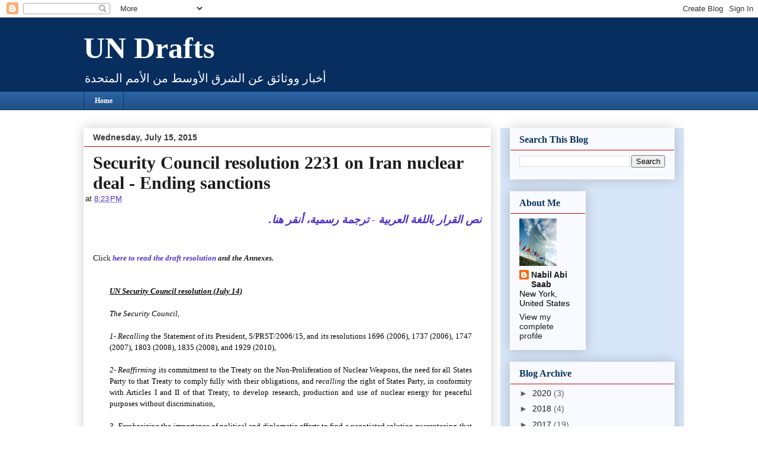

--- FILE ---
content_type: text/html; charset=UTF-8
request_url: https://un-report.blogspot.com/2015/07/us-draft-resolution-on-iran-nuclear.html
body_size: 23728
content:
<!DOCTYPE html>
<html class='v2' dir='ltr' lang='en'>
<head>
<link href='https://www.blogger.com/static/v1/widgets/335934321-css_bundle_v2.css' rel='stylesheet' type='text/css'/>
<meta content='width=1100' name='viewport'/>
<meta content='text/html; charset=UTF-8' http-equiv='Content-Type'/>
<meta content='blogger' name='generator'/>
<link href='https://un-report.blogspot.com/favicon.ico' rel='icon' type='image/x-icon'/>
<link href='http://un-report.blogspot.com/2015/07/us-draft-resolution-on-iran-nuclear.html' rel='canonical'/>
<link rel="alternate" type="application/atom+xml" title="UN Drafts  - Atom" href="https://un-report.blogspot.com/feeds/posts/default" />
<link rel="alternate" type="application/rss+xml" title="UN Drafts  - RSS" href="https://un-report.blogspot.com/feeds/posts/default?alt=rss" />
<link rel="service.post" type="application/atom+xml" title="UN Drafts  - Atom" href="https://www.blogger.com/feeds/994962276496279756/posts/default" />

<link rel="alternate" type="application/atom+xml" title="UN Drafts  - Atom" href="https://un-report.blogspot.com/feeds/2419284335829905866/comments/default" />
<!--Can't find substitution for tag [blog.ieCssRetrofitLinks]-->
<meta content='http://un-report.blogspot.com/2015/07/us-draft-resolution-on-iran-nuclear.html' property='og:url'/>
<meta content='Security Council resolution 2231 on Iran nuclear deal - Ending sanctions ' property='og:title'/>
<meta content='Middle East news and documents from the United Nations headquarters in New York.' property='og:description'/>
<title>UN Drafts : Security Council resolution 2231 on Iran nuclear deal - Ending sanctions </title>
<style id='page-skin-1' type='text/css'><!--
/*
-----------------------------------------------
Blogger Template Style
Name:     Awesome Inc.
Designer: Tina Chen
URL:      tinachen.org
----------------------------------------------- */
/* Variable definitions
====================
<Variable name="keycolor" description="Main Color" type="color" default="#ffffff"/>
<Group description="Page" selector="body">
<Variable name="body.font" description="Font" type="font"
default="normal normal 13px Arial, Tahoma, Helvetica, FreeSans, sans-serif"/>
<Variable name="body.background.color" description="Background Color" type="color" default="#000000"/>
<Variable name="body.text.color" description="Text Color" type="color" default="#ffffff"/>
</Group>
<Group description="Links" selector=".main-inner">
<Variable name="link.color" description="Link Color" type="color" default="#888888"/>
<Variable name="link.visited.color" description="Visited Color" type="color" default="#444444"/>
<Variable name="link.hover.color" description="Hover Color" type="color" default="#cccccc"/>
</Group>
<Group description="Blog Title" selector=".header h1">
<Variable name="header.font" description="Title Font" type="font"
default="normal bold 40px Arial, Tahoma, Helvetica, FreeSans, sans-serif"/>
<Variable name="header.text.color" description="Title Color" type="color" default="#1b1b1b" />
<Variable name="header.background.color" description="Header Background" type="color" default="transparent" />
</Group>
<Group description="Blog Description" selector=".header .description">
<Variable name="description.font" description="Font" type="font"
default="normal normal 14px Arial, Tahoma, Helvetica, FreeSans, sans-serif"/>
<Variable name="description.text.color" description="Text Color" type="color"
default="#1b1b1b" />
</Group>
<Group description="Tabs Text" selector=".tabs-inner .widget li a">
<Variable name="tabs.font" description="Font" type="font"
default="normal bold 14px Arial, Tahoma, Helvetica, FreeSans, sans-serif"/>
<Variable name="tabs.text.color" description="Text Color" type="color" default="#1b1b1b"/>
<Variable name="tabs.selected.text.color" description="Selected Color" type="color" default="#ffffff"/>
</Group>
<Group description="Tabs Background" selector=".tabs-outer .PageList">
<Variable name="tabs.background.color" description="Background Color" type="color" default="#141414"/>
<Variable name="tabs.selected.background.color" description="Selected Color" type="color" default="#444444"/>
<Variable name="tabs.border.color" description="Border Color" type="color" default="#ffffff"/>
</Group>
<Group description="Date Header" selector=".main-inner .widget h2.date-header, .main-inner .widget h2.date-header span">
<Variable name="date.font" description="Font" type="font"
default="normal normal 14px Arial, Tahoma, Helvetica, FreeSans, sans-serif"/>
<Variable name="date.text.color" description="Text Color" type="color" default="#666666"/>
<Variable name="date.border.color" description="Border Color" type="color" default="#ffffff"/>
</Group>
<Group description="Post Title" selector="h3.post-title, h4, h3.post-title a">
<Variable name="post.title.font" description="Font" type="font"
default="normal bold 22px Arial, Tahoma, Helvetica, FreeSans, sans-serif"/>
<Variable name="post.title.text.color" description="Text Color" type="color" default="#1b1b1b"/>
</Group>
<Group description="Post Background" selector=".post">
<Variable name="post.background.color" description="Background Color" type="color" default="#f8faff" />
<Variable name="post.border.color" description="Border Color" type="color" default="#ffffff" />
<Variable name="post.border.bevel.color" description="Bevel Color" type="color" default="#ffffff"/>
</Group>
<Group description="Gadget Title" selector="h2">
<Variable name="widget.title.font" description="Font" type="font"
default="normal bold 14px Arial, Tahoma, Helvetica, FreeSans, sans-serif"/>
<Variable name="widget.title.text.color" description="Text Color" type="color" default="#1b1b1b"/>
</Group>
<Group description="Gadget Text" selector=".sidebar .widget">
<Variable name="widget.font" description="Font" type="font"
default="normal normal 14px Arial, Tahoma, Helvetica, FreeSans, sans-serif"/>
<Variable name="widget.text.color" description="Text Color" type="color" default="#1b1b1b"/>
<Variable name="widget.alternate.text.color" description="Alternate Color" type="color" default="#666666"/>
</Group>
<Group description="Gadget Links" selector=".sidebar .widget">
<Variable name="widget.link.color" description="Link Color" type="color" default="#4932cb"/>
<Variable name="widget.link.visited.color" description="Visited Color" type="color" default="#7a4396"/>
<Variable name="widget.link.hover.color" description="Hover Color" type="color" default="#4932cb"/>
</Group>
<Group description="Gadget Background" selector=".sidebar .widget">
<Variable name="widget.background.color" description="Background Color" type="color" default="#141414"/>
<Variable name="widget.border.color" description="Border Color" type="color" default="#222222"/>
<Variable name="widget.border.bevel.color" description="Bevel Color" type="color" default="#000000"/>
</Group>
<Group description="Sidebar Background" selector=".column-left-inner .column-right-inner">
<Variable name="widget.outer.background.color" description="Background Color" type="color" default="transparent" />
</Group>
<Group description="Images" selector=".main-inner">
<Variable name="image.background.color" description="Background Color" type="color" default="transparent"/>
<Variable name="image.border.color" description="Border Color" type="color" default="transparent"/>
</Group>
<Group description="Feed" selector=".blog-feeds">
<Variable name="feed.text.color" description="Text Color" type="color" default="#1b1b1b"/>
</Group>
<Group description="Feed Links" selector=".blog-feeds">
<Variable name="feed.link.color" description="Link Color" type="color" default="#4932cb"/>
<Variable name="feed.link.visited.color" description="Visited Color" type="color" default="#7a4396"/>
<Variable name="feed.link.hover.color" description="Hover Color" type="color" default="#4932cb"/>
</Group>
<Group description="Pager" selector=".blog-pager">
<Variable name="pager.background.color" description="Background Color" type="color" default="#ffffff" />
</Group>
<Group description="Footer" selector=".footer-outer">
<Variable name="footer.background.color" description="Background Color" type="color" default="#f8faff" />
<Variable name="footer.text.color" description="Text Color" type="color" default="#1b1b1b" />
</Group>
<Variable name="title.shadow.spread" description="Title Shadow" type="length" default="-1px"/>
<Variable name="body.background" description="Body Background" type="background"
color="#ffffff"
default="$(color) none repeat scroll top left"/>
<Variable name="body.background.gradient.cap" description="Body Gradient Cap" type="url"
default="none"/>
<Variable name="body.background.size" description="Body Background Size" type="string" default="auto"/>
<Variable name="tabs.background.gradient" description="Tabs Background Gradient" type="url"
default="none"/>
<Variable name="header.background.gradient" description="Header Background Gradient" type="url" default="none" />
<Variable name="header.padding.top" description="Header Top Padding" type="length" default="22px" />
<Variable name="header.margin.top" description="Header Top Margin" type="length" default="0" />
<Variable name="header.margin.bottom" description="Header Bottom Margin" type="length" default="0" />
<Variable name="widget.padding.top" description="Widget Padding Top" type="length" default="8px" />
<Variable name="widget.padding.side" description="Widget Padding Side" type="length" default="15px" />
<Variable name="widget.outer.margin.top" description="Widget Top Margin" type="length" default="0" />
<Variable name="widget.outer.background.gradient" description="Gradient" type="url" default="none" />
<Variable name="widget.border.radius" description="Gadget Border Radius" type="length" default="0" />
<Variable name="outer.shadow.spread" description="Outer Shadow Size" type="length" default="0" />
<Variable name="date.header.border.radius.top" description="Date Header Border Radius Top" type="length" default="0" />
<Variable name="date.header.position" description="Date Header Position" type="length" default="15px" />
<Variable name="date.space" description="Date Space" type="length" default="30px" />
<Variable name="date.position" description="Date Float" type="string" default="static" />
<Variable name="date.padding.bottom" description="Date Padding Bottom" type="length" default="0" />
<Variable name="date.border.size" description="Date Border Size" type="length" default="0" />
<Variable name="date.background" description="Date Background" type="background" color="transparent"
default="$(color) none no-repeat scroll top left" />
<Variable name="date.first.border.radius.top" description="Date First top radius" type="length" default="0" />
<Variable name="date.last.space.bottom" description="Date Last Space Bottom" type="length"
default="20px" />
<Variable name="date.last.border.radius.bottom" description="Date Last bottom radius" type="length" default="0" />
<Variable name="post.first.padding.top" description="First Post Padding Top" type="length" default="0" />
<Variable name="image.shadow.spread" description="Image Shadow Size" type="length" default="0"/>
<Variable name="image.border.radius" description="Image Border Radius" type="length" default="0"/>
<Variable name="separator.outdent" description="Separator Outdent" type="length" default="15px" />
<Variable name="title.separator.border.size" description="Widget Title Border Size" type="length" default="1px" />
<Variable name="list.separator.border.size" description="List Separator Border Size" type="length" default="1px" />
<Variable name="shadow.spread" description="Shadow Size" type="length" default="0"/>
<Variable name="startSide" description="Side where text starts in blog language" type="automatic" default="left"/>
<Variable name="endSide" description="Side where text ends in blog language" type="automatic" default="right"/>
<Variable name="date.side" description="Side where date header is placed" type="string" default="right"/>
<Variable name="pager.border.radius.top" description="Pager Border Top Radius" type="length" default="0" />
<Variable name="pager.space.top" description="Pager Top Space" type="length" default="1em" />
<Variable name="footer.background.gradient" description="Background Gradient" type="url" default="none" />
<Variable name="mobile.background.size" description="Mobile Background Size" type="string"
default="auto"/>
<Variable name="mobile.background.overlay" description="Mobile Background Overlay" type="string"
default="transparent none repeat scroll top left"/>
<Variable name="mobile.button.color" description="Mobile Button Color" type="color" default="#ffffff" />
*/
/* Content
----------------------------------------------- */
body, .body-fauxcolumn-outer {
font: normal normal 13px Arial, Tahoma, Helvetica, FreeSans, sans-serif;
color: #1b1b1b;
background: #ffffff none no-repeat scroll center center;
}
html body .content-outer {
min-width: 0;
max-width: 100%;
width: 100%;
}
a:link {
text-decoration: none;
color: #4932cb;
}
a:visited {
text-decoration: none;
color: #7a4396;
}
a:hover {
text-decoration: underline;
color: #4932cb;
}
.body-fauxcolumn-outer .cap-top {
position: absolute;
z-index: 1;
height: 276px;
width: 100%;
background: transparent none repeat-x scroll top left;
_background-image: none;
}
/* Columns
----------------------------------------------- */
.content-inner {
padding: 0;
}
.header-inner .section {
margin: 0 16px;
}
.tabs-inner .section {
margin: 0 16px;
}
.main-inner {
padding-top: 30px;
}
.main-inner .column-center-inner,
.main-inner .column-left-inner,
.main-inner .column-right-inner {
padding: 0 5px;
}
*+html body .main-inner .column-center-inner {
margin-top: -30px;
}
#layout .main-inner .column-center-inner {
margin-top: 0;
}
/* Header
----------------------------------------------- */
.header-outer {
margin: 0 0 0 0;
background: #072e5f none repeat scroll 0 0;
}
.Header h1 {
font: normal bold 50px Georgia, Utopia, 'Palatino Linotype', Palatino, serif;
color: #ffffff;
text-shadow: 0 0 -1px #000000;
}
.Header h1 a {
color: #ffffff;
}
.Header .description {
font: normal normal 20px Georgia, Utopia, 'Palatino Linotype', Palatino, serif;
color: #ffffff;
}
.header-inner .Header .titlewrapper,
.header-inner .Header .descriptionwrapper {
padding-left: 0;
padding-right: 0;
margin-bottom: 0;
}
.header-inner .Header .titlewrapper {
padding-top: 22px;
}
/* Tabs
----------------------------------------------- */
.tabs-outer {
overflow: hidden;
position: relative;
background: #2a62a3 url(//www.blogblog.com/1kt/awesomeinc/tabs_gradient_light.png) repeat scroll 0 0;
}
#layout .tabs-outer {
overflow: visible;
}
.tabs-cap-top, .tabs-cap-bottom {
position: absolute;
width: 100%;
border-top: 1px solid #073763;
}
.tabs-cap-bottom {
bottom: 0;
}
.tabs-inner .widget li a {
display: inline-block;
margin: 0;
padding: .6em 1.5em;
font: normal bold 12px Georgia, Utopia, 'Palatino Linotype', Palatino, serif;
color: #ffffff;
border-top: 1px solid #073763;
border-bottom: 1px solid #073763;
border-left: 1px solid #073763;
height: 16px;
line-height: 16px;
}
.tabs-inner .widget li:last-child a {
border-right: 1px solid #073763;
}
.tabs-inner .widget li.selected a, .tabs-inner .widget li a:hover {
background: #810303 url(//www.blogblog.com/1kt/awesomeinc/tabs_gradient_light.png) repeat-x scroll 0 -100px;
color: #ffffff;
}
/* Headings
----------------------------------------------- */
h2 {
font: normal bold 16px Georgia, Utopia, 'Palatino Linotype', Palatino, serif;
color: #06335d;
}
/* Widgets
----------------------------------------------- */
.main-inner .section {
margin: 0 27px;
padding: 0;
}
.main-inner .column-left-outer,
.main-inner .column-right-outer {
margin-top: 0;
}
#layout .main-inner .column-left-outer,
#layout .main-inner .column-right-outer {
margin-top: 0;
}
.main-inner .column-left-inner,
.main-inner .column-right-inner {
background: #d7e6f8 none repeat 0 0;
-moz-box-shadow: 0 0 0 rgba(0, 0, 0, .2);
-webkit-box-shadow: 0 0 0 rgba(0, 0, 0, .2);
-goog-ms-box-shadow: 0 0 0 rgba(0, 0, 0, .2);
box-shadow: 0 0 0 rgba(0, 0, 0, .2);
-moz-border-radius: 0;
-webkit-border-radius: 0;
-goog-ms-border-radius: 0;
border-radius: 0;
}
#layout .main-inner .column-left-inner,
#layout .main-inner .column-right-inner {
margin-top: 0;
}
.sidebar .widget {
font: normal normal 14px Arial, Tahoma, Helvetica, FreeSans, sans-serif;
color: #000000;
}
.sidebar .widget a:link {
color: #1b1b1b;
}
.sidebar .widget a:visited {
color: #241965;
}
.sidebar .widget a:hover {
color: #660000;
}
.sidebar .widget h2 {
text-shadow: 0 0 -1px #000000;
}
.main-inner .widget {
background-color: #f8faff;
border: 1px solid #ffffff;
padding: 0 15px 15px;
margin: 20px -16px;
-moz-box-shadow: 0 0 20px rgba(0, 0, 0, .2);
-webkit-box-shadow: 0 0 20px rgba(0, 0, 0, .2);
-goog-ms-box-shadow: 0 0 20px rgba(0, 0, 0, .2);
box-shadow: 0 0 20px rgba(0, 0, 0, .2);
-moz-border-radius: 0;
-webkit-border-radius: 0;
-goog-ms-border-radius: 0;
border-radius: 0;
}
.main-inner .widget h2 {
margin: 0 -15px;
padding: .6em 15px .5em;
border-bottom: 1px solid #cc0000;
}
.footer-inner .widget h2 {
padding: 0 0 .4em;
border-bottom: 1px solid #cc0000;
}
.main-inner .widget h2 + div, .footer-inner .widget h2 + div {
border-top: 1px solid #ffffff;
padding-top: 8px;
}
.main-inner .widget .widget-content {
margin: 0 -15px;
padding: 7px 15px 0;
}
.main-inner .widget ul, .main-inner .widget #ArchiveList ul.flat {
margin: -8px -15px 0;
padding: 0;
list-style: none;
}
.main-inner .widget #ArchiveList {
margin: -8px 0 0;
}
.main-inner .widget ul li, .main-inner .widget #ArchiveList ul.flat li {
padding: .5em 15px;
text-indent: 0;
color: #616161;
border-top: 1px solid #ffffff;
border-bottom: 1px solid #cc0000;
}
.main-inner .widget #ArchiveList ul li {
padding-top: .25em;
padding-bottom: .25em;
}
.main-inner .widget ul li:first-child, .main-inner .widget #ArchiveList ul.flat li:first-child {
border-top: none;
}
.main-inner .widget ul li:last-child, .main-inner .widget #ArchiveList ul.flat li:last-child {
border-bottom: none;
}
.post-body {
position: relative;
}
.main-inner .widget .post-body ul {
padding: 0 2.5em;
margin: .5em 0;
list-style: disc;
}
.main-inner .widget .post-body ul li {
padding: 0.25em 0;
margin-bottom: .25em;
color: #1b1b1b;
border: none;
}
.footer-inner .widget ul {
padding: 0;
list-style: none;
}
.widget .zippy {
color: #616161;
}
/* Posts
----------------------------------------------- */
body .main-inner .Blog {
padding: 0;
margin-bottom: 1em;
background-color: transparent;
border: none;
-moz-box-shadow: 0 0 0 rgba(0, 0, 0, 0);
-webkit-box-shadow: 0 0 0 rgba(0, 0, 0, 0);
-goog-ms-box-shadow: 0 0 0 rgba(0, 0, 0, 0);
box-shadow: 0 0 0 rgba(0, 0, 0, 0);
}
.main-inner .section:last-child .Blog:last-child {
padding: 0;
margin-bottom: 1em;
}
.main-inner .widget h2.date-header {
margin: 0 -15px 1px;
padding: 0 0 0 0;
font: normal bold 14px Arial, Tahoma, Helvetica, FreeSans, sans-serif;
color: #373737;
background: transparent none no-repeat scroll top left;
border-top: 0 solid #efe7dd;
border-bottom: 1px solid #cc0000;
-moz-border-radius-topleft: 0;
-moz-border-radius-topright: 0;
-webkit-border-top-left-radius: 0;
-webkit-border-top-right-radius: 0;
border-top-left-radius: 0;
border-top-right-radius: 0;
position: static;
bottom: 100%;
right: 15px;
text-shadow: 0 0 -1px #000000;
}
.main-inner .widget h2.date-header span {
font: normal bold 14px Arial, Tahoma, Helvetica, FreeSans, sans-serif;
display: block;
padding: .5em 15px;
border-left: 0 solid #efe7dd;
border-right: 0 solid #efe7dd;
}
.date-outer {
position: relative;
margin: 30px 0 20px;
padding: 0 15px;
background-color: #ffffff;
border: 1px solid #ffffff;
-moz-box-shadow: 0 0 20px rgba(0, 0, 0, .2);
-webkit-box-shadow: 0 0 20px rgba(0, 0, 0, .2);
-goog-ms-box-shadow: 0 0 20px rgba(0, 0, 0, .2);
box-shadow: 0 0 20px rgba(0, 0, 0, .2);
-moz-border-radius: 0;
-webkit-border-radius: 0;
-goog-ms-border-radius: 0;
border-radius: 0;
}
.date-outer:first-child {
margin-top: 0;
}
.date-outer:last-child {
margin-bottom: 20px;
-moz-border-radius-bottomleft: 0;
-moz-border-radius-bottomright: 0;
-webkit-border-bottom-left-radius: 0;
-webkit-border-bottom-right-radius: 0;
-goog-ms-border-bottom-left-radius: 0;
-goog-ms-border-bottom-right-radius: 0;
border-bottom-left-radius: 0;
border-bottom-right-radius: 0;
}
.date-posts {
margin: 0 -15px;
padding: 0 15px;
clear: both;
}
.post-outer, .inline-ad {
border-top: 1px solid #241965;
margin: 0 -15px;
padding: 15px 15px;
}
.post-outer {
padding-bottom: 10px;
}
.post-outer:first-child {
padding-top: 0;
border-top: none;
}
.post-outer:last-child, .inline-ad:last-child {
border-bottom: none;
}
.post-body {
position: relative;
}
.post-body img {
padding: 8px;
background: #ffffff;
border: 1px solid transparent;
-moz-box-shadow: 0 0 0 rgba(0, 0, 0, .2);
-webkit-box-shadow: 0 0 0 rgba(0, 0, 0, .2);
box-shadow: 0 0 0 rgba(0, 0, 0, .2);
-moz-border-radius: 0;
-webkit-border-radius: 0;
border-radius: 0;
}
h3.post-title, h4 {
font: normal bold 30px 'Times New Roman', Times, FreeSerif, serif;
color: #1b1b1b;
}
h3.post-title a {
font: normal bold 30px 'Times New Roman', Times, FreeSerif, serif;
color: #1b1b1b;
}
h3.post-title a:hover {
color: #4932cb;
text-decoration: underline;
}
.post-header {
margin: 0 0 1em;
}
.post-body {
line-height: 1.4;
}
.post-outer h2 {
color: #1b1b1b;
}
.post-footer {
margin: 1.5em 0 0;
}
#blog-pager {
padding: 15px;
font-size: 120%;
background-color: #cfe2f3;
border: 1px solid #ffffff;
-moz-box-shadow: 0 0 20px rgba(0, 0, 0, .2);
-webkit-box-shadow: 0 0 20px rgba(0, 0, 0, .2);
-goog-ms-box-shadow: 0 0 20px rgba(0, 0, 0, .2);
box-shadow: 0 0 20px rgba(0, 0, 0, .2);
-moz-border-radius: 0;
-webkit-border-radius: 0;
-goog-ms-border-radius: 0;
border-radius: 0;
-moz-border-radius-topleft: 0;
-moz-border-radius-topright: 0;
-webkit-border-top-left-radius: 0;
-webkit-border-top-right-radius: 0;
-goog-ms-border-top-left-radius: 0;
-goog-ms-border-top-right-radius: 0;
border-top-left-radius: 0;
border-top-right-radius-topright: 0;
margin-top: 1em;
}
.blog-feeds, .post-feeds {
margin: 1em 0;
text-align: center;
color: #1b1b1b;
}
.blog-feeds a, .post-feeds a {
color: #241965;
}
.blog-feeds a:visited, .post-feeds a:visited {
color: #000099;
}
.blog-feeds a:hover, .post-feeds a:hover {
color: #810303;
}
.post-outer .comments {
margin-top: 2em;
}
/* Comments
----------------------------------------------- */
.comments .comments-content .icon.blog-author {
background-repeat: no-repeat;
background-image: url([data-uri]);
}
.comments .comments-content .loadmore a {
border-top: 1px solid #073763;
border-bottom: 1px solid #073763;
}
.comments .continue {
border-top: 2px solid #073763;
}
/* Footer
----------------------------------------------- */
.footer-outer {
margin: -20px 0 -1px;
padding: 20px 0 0;
color: #ffffff;
overflow: hidden;
}
.footer-fauxborder-left {
border-top: 1px solid #ffffff;
background: #073763 none repeat scroll 0 0;
-moz-box-shadow: 0 0 20px rgba(0, 0, 0, .2);
-webkit-box-shadow: 0 0 20px rgba(0, 0, 0, .2);
-goog-ms-box-shadow: 0 0 20px rgba(0, 0, 0, .2);
box-shadow: 0 0 20px rgba(0, 0, 0, .2);
margin: 0 -20px;
}
/* Mobile
----------------------------------------------- */
body.mobile {
background-size: auto;
}
.mobile .body-fauxcolumn-outer {
background: transparent none repeat scroll top left;
}
*+html body.mobile .main-inner .column-center-inner {
margin-top: 0;
}
.mobile .main-inner .widget {
padding: 0 0 15px;
}
.mobile .main-inner .widget h2 + div,
.mobile .footer-inner .widget h2 + div {
border-top: none;
padding-top: 0;
}
.mobile .footer-inner .widget h2 {
padding: 0.5em 0;
border-bottom: none;
}
.mobile .main-inner .widget .widget-content {
margin: 0;
padding: 7px 0 0;
}
.mobile .main-inner .widget ul,
.mobile .main-inner .widget #ArchiveList ul.flat {
margin: 0 -15px 0;
}
.mobile .main-inner .widget h2.date-header {
right: 0;
}
.mobile .date-header span {
padding: 0.4em 0;
}
.mobile .date-outer:first-child {
margin-bottom: 0;
border: 1px solid #ffffff;
-moz-border-radius-topleft: 0;
-moz-border-radius-topright: 0;
-webkit-border-top-left-radius: 0;
-webkit-border-top-right-radius: 0;
-goog-ms-border-top-left-radius: 0;
-goog-ms-border-top-right-radius: 0;
border-top-left-radius: 0;
border-top-right-radius: 0;
}
.mobile .date-outer {
border-color: #ffffff;
border-width: 0 1px 1px;
}
.mobile .date-outer:last-child {
margin-bottom: 0;
}
.mobile .main-inner {
padding: 0;
}
.mobile .header-inner .section {
margin: 0;
}
.mobile .blog-posts {
padding: 0 10px;
}
.mobile .post-outer, .mobile .inline-ad {
padding: 5px 0;
}
.mobile .tabs-inner .section {
margin: 0 10px;
}
.mobile .main-inner .widget h2 {
margin: 0;
padding: 0;
}
.mobile .main-inner .widget h2.date-header span {
padding: 0;
}
.mobile .main-inner .widget .widget-content {
margin: 0;
padding: 7px 0 0;
}
.mobile #blog-pager {
border: 1px solid transparent;
background: #073763 none repeat scroll 0 0;
}
.mobile .main-inner .column-left-inner,
.mobile .main-inner .column-right-inner {
background: #d7e6f8 none repeat 0 0;
-moz-box-shadow: none;
-webkit-box-shadow: none;
-goog-ms-box-shadow: none;
box-shadow: none;
}
.mobile .date-posts {
margin: 0;
padding: 0;
}
.mobile .footer-fauxborder-left {
margin: 0;
border-top: inherit;
}
.mobile .main-inner .section:last-child .Blog:last-child {
margin-bottom: 0;
}
.mobile-index-contents {
color: #1b1b1b;
}
.mobile .mobile-link-button {
background: #4932cb url(//www.blogblog.com/1kt/awesomeinc/tabs_gradient_light.png) repeat scroll 0 0;
}
.mobile-link-button a:link, .mobile-link-button a:visited {
color: #01447f;
}
.mobile .tabs-inner .PageList .widget-content {
background: transparent;
border-top: 1px solid;
border-color: #073763;
color: #ffffff;
}
.mobile .tabs-inner .PageList .widget-content .pagelist-arrow {
border-left: 1px solid #073763;
}
<!-- Begin BidVertiser code -->
<SCRIPT LANGUAGE="JavaScript1.1" SRC="http://bdv.bidvertiser.com/BidVertiser.dbm?pid=499776%26bid=1242987" type="text/javascript"></SCRIPT>
<noscript><a href="http://www.bidvertiser.com/bdv/BidVertiser/bdv_xml_feed.dbm">searchfeed</a></noscript>
<!-- End BidVertiser code -->
--></style>
<style id='template-skin-1' type='text/css'><!--
body {
min-width: 1030px;
}
.content-outer, .content-fauxcolumn-outer, .region-inner {
min-width: 1030px;
max-width: 1030px;
_width: 1030px;
}
.main-inner .columns {
padding-left: 0px;
padding-right: 310px;
}
.main-inner .fauxcolumn-center-outer {
left: 0px;
right: 310px;
/* IE6 does not respect left and right together */
_width: expression(this.parentNode.offsetWidth -
parseInt("0px") -
parseInt("310px") + 'px');
}
.main-inner .fauxcolumn-left-outer {
width: 0px;
}
.main-inner .fauxcolumn-right-outer {
width: 310px;
}
.main-inner .column-left-outer {
width: 0px;
right: 100%;
margin-left: -0px;
}
.main-inner .column-right-outer {
width: 310px;
margin-right: -310px;
}
#layout {
min-width: 0;
}
#layout .content-outer {
min-width: 0;
width: 800px;
}
#layout .region-inner {
min-width: 0;
width: auto;
}
body#layout div.add_widget {
padding: 8px;
}
body#layout div.add_widget a {
margin-left: 32px;
}
--></style>
<link href='https://www.blogger.com/dyn-css/authorization.css?targetBlogID=994962276496279756&amp;zx=38a50b9b-28f8-42c7-beac-d360c4ae1f0a' media='none' onload='if(media!=&#39;all&#39;)media=&#39;all&#39;' rel='stylesheet'/><noscript><link href='https://www.blogger.com/dyn-css/authorization.css?targetBlogID=994962276496279756&amp;zx=38a50b9b-28f8-42c7-beac-d360c4ae1f0a' rel='stylesheet'/></noscript>
<meta name='google-adsense-platform-account' content='ca-host-pub-1556223355139109'/>
<meta name='google-adsense-platform-domain' content='blogspot.com'/>

<!-- data-ad-client=ca-pub-8091837254909214 -->

</head>
<body class='loading'>
<div class='navbar section' id='navbar' name='Navbar'><div class='widget Navbar' data-version='1' id='Navbar1'><script type="text/javascript">
    function setAttributeOnload(object, attribute, val) {
      if(window.addEventListener) {
        window.addEventListener('load',
          function(){ object[attribute] = val; }, false);
      } else {
        window.attachEvent('onload', function(){ object[attribute] = val; });
      }
    }
  </script>
<div id="navbar-iframe-container"></div>
<script type="text/javascript" src="https://apis.google.com/js/platform.js"></script>
<script type="text/javascript">
      gapi.load("gapi.iframes:gapi.iframes.style.bubble", function() {
        if (gapi.iframes && gapi.iframes.getContext) {
          gapi.iframes.getContext().openChild({
              url: 'https://www.blogger.com/navbar/994962276496279756?po\x3d2419284335829905866\x26origin\x3dhttps://un-report.blogspot.com',
              where: document.getElementById("navbar-iframe-container"),
              id: "navbar-iframe"
          });
        }
      });
    </script><script type="text/javascript">
(function() {
var script = document.createElement('script');
script.type = 'text/javascript';
script.src = '//pagead2.googlesyndication.com/pagead/js/google_top_exp.js';
var head = document.getElementsByTagName('head')[0];
if (head) {
head.appendChild(script);
}})();
</script>
</div></div>
<div class='body-fauxcolumns'>
<div class='fauxcolumn-outer body-fauxcolumn-outer'>
<div class='cap-top'>
<div class='cap-left'></div>
<div class='cap-right'></div>
</div>
<div class='fauxborder-left'>
<div class='fauxborder-right'></div>
<div class='fauxcolumn-inner'>
</div>
</div>
<div class='cap-bottom'>
<div class='cap-left'></div>
<div class='cap-right'></div>
</div>
</div>
</div>
<div class='content'>
<div class='content-fauxcolumns'>
<div class='fauxcolumn-outer content-fauxcolumn-outer'>
<div class='cap-top'>
<div class='cap-left'></div>
<div class='cap-right'></div>
</div>
<div class='fauxborder-left'>
<div class='fauxborder-right'></div>
<div class='fauxcolumn-inner'>
</div>
</div>
<div class='cap-bottom'>
<div class='cap-left'></div>
<div class='cap-right'></div>
</div>
</div>
</div>
<div class='content-outer'>
<div class='content-cap-top cap-top'>
<div class='cap-left'></div>
<div class='cap-right'></div>
</div>
<div class='fauxborder-left content-fauxborder-left'>
<div class='fauxborder-right content-fauxborder-right'></div>
<div class='content-inner'>
<header>
<div class='header-outer'>
<div class='header-cap-top cap-top'>
<div class='cap-left'></div>
<div class='cap-right'></div>
</div>
<div class='fauxborder-left header-fauxborder-left'>
<div class='fauxborder-right header-fauxborder-right'></div>
<div class='region-inner header-inner'>
<div class='header section' id='header' name='Header'><div class='widget Header' data-version='1' id='Header1'>
<div id='header-inner'>
<div class='titlewrapper'>
<h1 class='title'>
<a href='https://un-report.blogspot.com/'>
UN Drafts 
</a>
</h1>
</div>
<div class='descriptionwrapper'>
<p class='description'><span>أخبار ووثائق عن الشرق الأوسط من الأمم المتحدة</span></p>
</div>
</div>
</div></div>
</div>
</div>
<div class='header-cap-bottom cap-bottom'>
<div class='cap-left'></div>
<div class='cap-right'></div>
</div>
</div>
</header>
<div class='tabs-outer'>
<div class='tabs-cap-top cap-top'>
<div class='cap-left'></div>
<div class='cap-right'></div>
</div>
<div class='fauxborder-left tabs-fauxborder-left'>
<div class='fauxborder-right tabs-fauxborder-right'></div>
<div class='region-inner tabs-inner'>
<div class='tabs section' id='crosscol' name='Cross-Column'><div class='widget PageList' data-version='1' id='PageList1'>
<h2>Pages</h2>
<div class='widget-content'>
<ul>
<li>
<a href='https://un-report.blogspot.com/'>Home</a>
</li>
</ul>
<div class='clear'></div>
</div>
</div></div>
<div class='tabs no-items section' id='crosscol-overflow' name='Cross-Column 2'></div>
</div>
</div>
<div class='tabs-cap-bottom cap-bottom'>
<div class='cap-left'></div>
<div class='cap-right'></div>
</div>
</div>
<div class='main-outer'>
<div class='main-cap-top cap-top'>
<div class='cap-left'></div>
<div class='cap-right'></div>
</div>
<div class='fauxborder-left main-fauxborder-left'>
<div class='fauxborder-right main-fauxborder-right'></div>
<div class='region-inner main-inner'>
<div class='columns fauxcolumns'>
<div class='fauxcolumn-outer fauxcolumn-center-outer'>
<div class='cap-top'>
<div class='cap-left'></div>
<div class='cap-right'></div>
</div>
<div class='fauxborder-left'>
<div class='fauxborder-right'></div>
<div class='fauxcolumn-inner'>
</div>
</div>
<div class='cap-bottom'>
<div class='cap-left'></div>
<div class='cap-right'></div>
</div>
</div>
<div class='fauxcolumn-outer fauxcolumn-left-outer'>
<div class='cap-top'>
<div class='cap-left'></div>
<div class='cap-right'></div>
</div>
<div class='fauxborder-left'>
<div class='fauxborder-right'></div>
<div class='fauxcolumn-inner'>
</div>
</div>
<div class='cap-bottom'>
<div class='cap-left'></div>
<div class='cap-right'></div>
</div>
</div>
<div class='fauxcolumn-outer fauxcolumn-right-outer'>
<div class='cap-top'>
<div class='cap-left'></div>
<div class='cap-right'></div>
</div>
<div class='fauxborder-left'>
<div class='fauxborder-right'></div>
<div class='fauxcolumn-inner'>
</div>
</div>
<div class='cap-bottom'>
<div class='cap-left'></div>
<div class='cap-right'></div>
</div>
</div>
<!-- corrects IE6 width calculation -->
<div class='columns-inner'>
<div class='column-center-outer'>
<div class='column-center-inner'>
<div class='main section' id='main' name='Main'><div class='widget Blog' data-version='1' id='Blog1'>
<div class='blog-posts hfeed'>

          <div class="date-outer">
        
<h2 class='date-header'><span>Wednesday, July 15, 2015</span></h2>

          <div class="date-posts">
        
<div class='post-outer'>
<div class='post hentry' itemprop='blogPost' itemscope='itemscope' itemtype='http://schema.org/BlogPosting'>
<meta content='994962276496279756' itemprop='blogId'/>
<meta content='2419284335829905866' itemprop='postId'/>
<a name='2419284335829905866'></a>
<h3 class='post-title entry-title' itemprop='name'>
Security Council resolution 2231 on Iran nuclear deal - Ending sanctions 
</h3>
<div class='post-header'>
<div class='post-header-line-1'><span class='post-timestamp'>
at
<meta content='https://un-report.blogspot.com/2015/07/us-draft-resolution-on-iran-nuclear.html' itemprop='url'/>
<a class='timestamp-link' href='https://un-report.blogspot.com/2015/07/us-draft-resolution-on-iran-nuclear.html' rel='bookmark' title='permanent link'><abbr class='published' itemprop='datePublished' title='2015-07-15T20:23:00-04:00'>8:23&#8239;PM</abbr></a>
</span>
</div>
</div>
<div class='post-body entry-content' id='post-body-2419284335829905866' itemprop='description articleBody'>
<div dir="ltr" style="text-align: left;" trbidi="on">
<div dir="rtl" style="text-align: right;">
<span style="font-family: Georgia, Times New Roman, serif; font-size: large;"><i><b><a href="https://drive.google.com/file/d/0ByLPNZ-eSjJdNl90bnBfdVVPRGM/view?usp=sharing" target="_blank">نص القرار باللغة العربية - ترجمة رسمية&#1548; أنقر هنا.&nbsp;</a></b></i></span><br />
<div>
<span style="font-family: Georgia, Times New Roman, serif; font-size: large;"><i><br /></i></span></div>
</div>
<div dir="rtl" style="text-align: right;">
<span style="font-family: Georgia, Times New Roman, serif;"><br /></span></div>
<span style="font-family: Georgia, Times New Roman, serif;">Click <i><b><a href="https://drive.google.com/file/d/0ByLPNZ-eSjJdSng5TTFTa2JCdXc/view" target="_blank">here to read the draft resolution</a>&nbsp;and the Annexes.&nbsp;</b></i></span><br />
<div dir="rtl" style="text-align: right;">
<br /></div>
<div align="JUSTIFY" style="line-height: 150%; margin-bottom: 0in; margin-left: 0.29in; margin-right: 0.17in;">
<span style="color: black;"><span style="font-family: Georgia, Times New Roman, serif; font-size: small;"><i><u><b><br /></b></u></i></span></span></div>
<div align="JUSTIFY" style="line-height: 150%; margin-bottom: 0in; margin-left: 0.29in; margin-right: 0.17in;">
<span style="color: black;"><span style="font-family: Georgia, Times New Roman, serif; font-size: small;"><i><u><b>UN
Security Council resolution (July 14)</b></u></i></span></span></div>
<div align="JUSTIFY" style="font-style: normal; line-height: 150%; margin-bottom: 0in; margin-left: 0.29in; margin-right: 0.17in;">
<span style="font-family: Georgia, Times New Roman, serif;"><br />
</span></div>
<div align="JUSTIFY" style="font-weight: normal; line-height: 150%; margin-bottom: 0in; margin-left: 0.29in; margin-right: 0.17in; text-decoration: none;">
<span style="color: black;"><span style="font-family: Georgia, Times New Roman, serif; font-size: small;"><i>The
Security Council,</i></span></span></div>
<div align="JUSTIFY" style="font-weight: normal; line-height: 150%; margin-bottom: 0in; margin-left: 0.29in; margin-right: 0.17in; text-decoration: none;">
<span style="font-family: Georgia, Times New Roman, serif;"><br />
</span></div>
<div align="JUSTIFY" style="line-height: 150%; margin-bottom: 0in; margin-left: 0.29in; margin-right: 0.17in;">
<span style="font-family: Georgia, Times New Roman, serif;"><span style="color: black;"><span style="font-size: small;"><i><span style="text-decoration: none;"><span style="font-weight: normal;">1-
Recalling</span></span></i></span></span><span style="color: black;"><span style="font-size: small;"><span style="font-style: normal;"><span style="text-decoration: none;"><span style="font-weight: normal;">
the Statement of its President, S/PRST/2006/15, and its resolutions
1696 (2006), 1737 (2006), 1747 (2007), 1803 (2008), 1835 (2008), and
1929 (2010),</span></span></span></span></span></span></div>
<div align="JUSTIFY" style="font-style: normal; font-weight: normal; line-height: 150%; margin-bottom: 0in; margin-left: 0.29in; margin-right: 0.17in; text-decoration: none;">
<span style="font-family: Georgia, Times New Roman, serif;"><br />
</span></div>
<div align="JUSTIFY" style="line-height: 150%; margin-bottom: 0in; margin-left: 0.29in; margin-right: 0.17in;">
<span style="font-family: Georgia, Times New Roman, serif;"><span style="color: black;"><span style="font-size: small;"><i><span style="text-decoration: none;"><span style="font-weight: normal;">2-
Reaffirming</span></span></i></span></span><span style="color: black;"><span style="font-size: small;"><span style="font-style: normal;"><span style="text-decoration: none;"><span style="font-weight: normal;">
its commitment to the Treaty on the Non-Proliferation of Nuclear
Weapons, the need for all States Party to that Treaty to comply fully
with their obligations, and </span></span></span></span></span><span style="color: black;"><span style="font-size: small;"><i><span style="text-decoration: none;"><span style="font-weight: normal;">recalling</span></span></i></span></span><span style="color: black;"><span style="font-size: small;"><span style="font-style: normal;"><span style="text-decoration: none;"><span style="font-weight: normal;">
the right of States Party, in conformity with Articles I and II of
that Treaty, to develop research, production and use of nuclear
energy for peaceful purposes without discrimination,  </span></span></span></span></span>
</span></div>
<div align="JUSTIFY" style="font-style: normal; font-weight: normal; line-height: 150%; margin-bottom: 0in; margin-left: 0.29in; margin-right: 0.17in; text-decoration: none;">
<span style="font-family: Georgia, Times New Roman, serif;"><br />
</span></div>
<div align="JUSTIFY" style="line-height: 150%; margin-bottom: 0in; margin-left: 0.29in; margin-right: 0.17in;">
<span style="font-family: Georgia, Times New Roman, serif;"><span style="color: black;"><span style="font-size: small;"><i><span style="text-decoration: none;"><span style="font-weight: normal;">3-
Emphasizing</span></span></i></span></span><span style="color: black;"><span style="font-size: small;"><span style="font-style: normal;"><span style="text-decoration: none;"><span style="font-weight: normal;">
the importance of political and diplomatic efforts to find a
negotiated solution guaranteeing that Iran's nuclear program is
exclusively for peaceful purposes, and </span></span></span></span></span><span style="color: black;"><span style="font-size: small;"><i><span style="text-decoration: none;"><span style="font-weight: normal;">noting</span></span></i></span></span><span style="color: black;"><span style="font-size: small;"><span style="font-style: normal;"><span style="text-decoration: none;"><span style="font-weight: normal;">
that such a solution would benefit nuclear non-proliferation,  </span></span></span></span></span>
</span></div>
<div align="JUSTIFY" style="font-style: normal; font-weight: normal; line-height: 150%; margin-bottom: 0in; margin-left: 0.29in; margin-right: 0.17in; text-decoration: none;">
<span style="font-family: Georgia, Times New Roman, serif;"><br />
</span></div>
<div align="JUSTIFY" style="line-height: 150%; margin-bottom: 0in; margin-left: 0.29in; margin-right: 0.17in;">
<span style="font-family: Georgia, Times New Roman, serif;"><span style="color: black;"><span style="font-size: small;"><i><span style="text-decoration: none;"><span style="font-weight: normal;">4-
Welcoming</span></span></i></span></span><span style="color: black;"><span style="font-size: small;"><span style="font-style: normal;"><span style="text-decoration: none;"><span style="font-weight: normal;">
diplomatic efforts by China, France, Germany, the Russian Federation,
the United Kingdom, the United States, the High Representative of the
European Union for Foreign Affairs and Security Policy, and Iran to
reach a comprehensive, long-term and proper solution to the Iranian
nuclear issue, culminating in the Joint Comprehensive Plan of Action
(JCPOA) concluded on 14 July 2015, (S/2015/XXX, as attached as Annex
A to this resolution) and the establishment of the Joint Commission, 
</span></span></span></span></span>
</span></div>
<div align="JUSTIFY" style="font-style: normal; font-weight: normal; line-height: 150%; margin-bottom: 0in; margin-left: 0.29in; margin-right: 0.17in; text-decoration: none;">
<span style="font-family: Georgia, Times New Roman, serif;"><br />
</span></div>
<div align="JUSTIFY" style="line-height: 150%; margin-bottom: 0in; margin-left: 0.29in; margin-right: 0.17in;">
<span style="font-family: Georgia, Times New Roman, serif;"><span style="color: black;"><span style="font-size: small;"><i><span style="text-decoration: none;"><span style="font-weight: normal;">5-
Welcoming</span></span></i></span></span><span style="color: black;"><span style="font-size: small;"><span style="font-style: normal;"><span style="text-decoration: none;"><span style="font-weight: normal;">
Iran's reaffirmation in the JCPOA that it will under no circumstances
ever seek, develop or acquire any nuclear weapons, </span></span></span></span></span>
</span></div>
<div align="JUSTIFY" style="font-weight: normal; line-height: 150%; margin-bottom: 0in; margin-left: 0.29in; margin-right: 0.17in; text-decoration: none;">
<span style="font-family: Georgia, Times New Roman, serif;"><br />
</span></div>
<div align="JUSTIFY" style="line-height: 150%; margin-bottom: 0in; margin-left: 0.29in; margin-right: 0.17in;">
<span style="font-family: Georgia, Times New Roman, serif;"><span style="color: black;"><span style="font-size: small;"><i><span style="text-decoration: none;"><span style="font-weight: normal;">6-
Noting</span></span></i></span></span><span style="color: black;"><span style="font-size: small;"><span style="font-style: normal;"><span style="text-decoration: none;"><span style="font-weight: normal;">
the statement of 14 July 2015, from China, France, Germany, the
Russian Federation, the United Kingdom, the United States, and the
European Union aimed at promoting transparency and creating an
atmosphere conducive to the full implementation of the JCPOA
(S/2015/XXX, as attached as Annex B to this resolution),</span></span></span></span></span></span></div>
<div align="JUSTIFY" style="font-weight: normal; line-height: 150%; margin-bottom: 0in; margin-left: 0.29in; margin-right: 0.17in; text-decoration: none;">
<span style="font-family: Georgia, Times New Roman, serif;"><br />
</span></div>
<div align="JUSTIFY" style="line-height: 150%; margin-bottom: 0in; margin-left: 0.29in; margin-right: 0.17in;">
<span style="font-family: Georgia, Times New Roman, serif;"><span style="color: black;"><span style="font-size: small;"><i><span style="text-decoration: none;"><span style="font-weight: normal;">7-
Affirming</span></span></i></span></span><span style="color: black;"><span style="font-size: small;"><span style="font-style: normal;"><span style="text-decoration: none;"><span style="font-weight: normal;">
that conclusion of the JCPOA marks a fundamental shift in its
consideration of this issue, and </span></span></span></span></span><span style="color: black;"><span style="font-size: small;"><i><span style="text-decoration: none;"><span style="font-weight: normal;">expressing</span></span></i></span></span><span style="color: black;"><span style="font-size: small;"><span style="font-style: normal;"><span style="text-decoration: none;"><span style="font-weight: normal;">
its desire to build a new relationship with Iran strengthened by the
implementation of the JCPOA and to bring to a satisfactory conclusion
its consideration of this matter,   </span></span></span></span></span>
</span></div>
<div align="JUSTIFY" style="font-style: normal; font-weight: normal; line-height: 150%; margin-bottom: 0in; margin-left: 0.29in; margin-right: 0.17in; text-decoration: none;">
<span style="font-family: Georgia, Times New Roman, serif;"><br />
</span></div>
<div align="JUSTIFY" style="line-height: 150%; margin-bottom: 0in; margin-left: 0.29in; margin-right: 0.17in;">
<span style="font-family: Georgia, Times New Roman, serif;"><span style="color: black;"><span style="font-size: small;"><i><span style="text-decoration: none;"><span style="font-weight: normal;">8-
Affirming</span></span></i></span></span><span style="color: black;"><span style="font-size: small;"><span style="font-style: normal;"><span style="text-decoration: none;"><span style="font-weight: normal;">
that full implementation of the JCPOA will contribute to  building
confidence in the exclusively peaceful nature of Iran&#8217;s nuclear
program,</span></span></span></span></span></span></div>
<div align="JUSTIFY" style="font-style: normal; font-weight: normal; line-height: 150%; margin-bottom: 0in; margin-left: 0.29in; margin-right: 0.17in; text-decoration: none;">
<span style="font-family: Georgia, Times New Roman, serif;"><br />
</span></div>
<div align="JUSTIFY" style="line-height: 150%; margin-bottom: 0in; margin-left: 0.29in; margin-right: 0.17in;">
<span style="font-family: Georgia, Times New Roman, serif;"><span style="color: black;"><span style="font-size: small;"><i><span style="text-decoration: none;"><span style="font-weight: normal;">9-
Strongly supporting</span></span></i></span></span><span style="color: black;"><span style="font-size: small;"><span style="font-style: normal;"><span style="text-decoration: none;"><span style="font-weight: normal;">
the essential and independent role of the International Atomic Energy
Agency (IAEA) in verifying compliance with safeguards agreements,
including the non-diversion of declared nuclear material to
undeclared purposes and the absence of undeclared nuclear material
and undeclared nuclear activities, and, in this context, in ensuring
the exclusively peaceful nature of Iran's nuclear program, including
through the implementation of the "Framework for Cooperation&#8221;
agreed between Iran and the IAEA on 11 November 2013 and the "Roadmap
for Clarification of Past and Present Outstanding Issues," and
</span></span></span></span></span><span style="color: black;"><span style="font-size: small;"><i><span style="text-decoration: none;"><span style="font-weight: normal;">recognizing</span></span></i></span></span><span style="color: black;"><span style="font-size: small;"><span style="font-style: normal;"><span style="text-decoration: none;"><span style="font-weight: normal;">
the IAEA's important role in supporting full implementation of the
JCPOA,  </span></span></span></span></span>
</span></div>
<div align="JUSTIFY" style="font-style: normal; font-weight: normal; line-height: 150%; margin-bottom: 0in; margin-left: 0.29in; margin-right: 0.17in; text-decoration: none;">
<span style="font-family: Georgia, Times New Roman, serif;"><br />
</span></div>
<div align="JUSTIFY" style="line-height: 150%; margin-bottom: 0in; margin-left: 0.29in; margin-right: 0.17in;">
<span style="font-family: Georgia, Times New Roman, serif;"><span style="color: black;"><span style="font-size: small;"><i><span style="text-decoration: none;"><span style="font-weight: normal;">10-
Affirming </span></span></i></span></span><span style="color: black;"><span style="font-size: small;"><span style="font-style: normal;"><span style="text-decoration: none;"><span style="font-weight: normal;">that
IAEA safeguards are a fundamental component of nuclear
non-proliferation, promote greater confidence among States, </span></span></span></span></span><span style="color: black;"><span style="font-size: small;"><i><span style="text-decoration: none;"><span style="font-weight: normal;">inter
alia</span></span></i></span></span><span style="color: black;"><span style="font-size: small;"><span style="font-style: normal;"><span style="text-decoration: none;"><span style="font-weight: normal;">,
by providing assurance that States are complying with their
obligations under relevant safeguards agreements, contribute to
strengthening their collective security and help to create an
environment conducive to nuclear cooperation, and further </span></span></span></span></span><span style="color: black;"><span style="font-size: small;"><i><span style="text-decoration: none;"><span style="font-weight: normal;">recognizing
</span></span></i></span></span><span style="color: black;"><span style="font-size: small;"><span style="font-style: normal;"><span style="text-decoration: none;"><span style="font-weight: normal;">that
effective and efficient safeguards implementation requires a
cooperative effort between the IAEA and States, that the IAEA
Secretariat will continue to engage in open dialogue on safeguards
matters with States to increase transparency and build confidence and
to interact with them on the implementation of safeguards, and in
this case, avoid hampering the economic and technological development
of Iran or international cooperation in the field of peaceful nuclear
activities; respect health, safety, physical protection and other
security provisions in force and the rights of individuals; and take
every precaution to protect commercial, technological and industrial
secrets as well as other confidential information coming to its
knowledge,</span></span></span></span></span></span></div>
<div align="JUSTIFY" style="font-style: normal; font-weight: normal; line-height: 150%; margin-bottom: 0in; margin-left: 0.29in; margin-right: 0.17in; text-decoration: none;">
<span style="font-family: Georgia, Times New Roman, serif;"><br />
</span></div>
<div align="JUSTIFY" style="line-height: 150%; margin-bottom: 0in; margin-left: 0.29in; margin-right: 0.17in;">
<span style="font-family: Georgia, Times New Roman, serif;"><span style="color: black;"><span style="font-size: small;"><i><span style="text-decoration: none;"><span style="font-weight: normal;">11-
Encouraging</span></span></i></span></span><span style="color: black;"><span style="font-size: small;"><span style="font-style: normal;"><span style="text-decoration: none;"><span style="font-weight: normal;">
Member States to cooperate, including through IAEA involvement, with
Iran in the framework of the JCPOA in the field of peaceful uses of
nuclear energy and to engage in mutually determined civil nuclear
cooperation projects, in accordance with Annex III of the JCPOA,</span></span></span></span></span></span></div>
<div align="JUSTIFY" style="font-style: normal; font-weight: normal; line-height: 150%; margin-bottom: 0in; margin-left: 0.29in; margin-right: 0.17in; text-decoration: none;">
<span style="font-family: Georgia, Times New Roman, serif;"><br />
</span></div>
<div align="JUSTIFY" style="line-height: 150%; margin-bottom: 0in; margin-left: 0.29in; margin-right: 0.17in;">
<span style="font-family: Georgia, Times New Roman, serif;"><span style="color: black;"><span style="font-size: small;"><i><span style="text-decoration: none;"><span style="font-weight: normal;">12-
Noting </span></span></i></span></span><span style="color: black;"><span style="font-size: small;"><span style="font-style: normal;"><span style="text-decoration: none;"><span style="font-weight: normal;">the
termination of provisions of previous resolutions and other measures
foreseen in this resolution, and </span></span></span></span></span><span style="color: black;"><span style="font-size: small;"><i><span style="text-decoration: none;"><span style="font-weight: normal;">inviting
</span></span></i></span></span><span style="color: black;"><span style="font-size: small;"><span style="font-style: normal;"><span style="text-decoration: none;"><span style="font-weight: normal;">Member
States to give due regard to these changes,</span></span></span></span></span></span></div>
<div align="JUSTIFY" style="font-weight: normal; line-height: 150%; margin-bottom: 0in; margin-left: 0.29in; margin-right: 0.17in; text-decoration: none;">
<span style="font-family: Georgia, Times New Roman, serif;"><br />
</span></div>
<div align="JUSTIFY" style="line-height: 150%; margin-bottom: 0in; margin-left: 0.29in; margin-right: 0.17in;">
<span style="font-family: Georgia, Times New Roman, serif;"><span style="color: black;"><span style="font-size: small;"><i><span style="text-decoration: none;"><span style="font-weight: normal;">13-
Emphasizing</span></span></i></span></span><span style="color: black;"><span style="font-size: small;"><span style="font-style: normal;"><span style="text-decoration: none;"><span style="font-weight: normal;">
that the JCPOA is conducive to promoting and facilitating the
development of normal economic and trade contacts and cooperation
with Iran, and </span></span></span></span></span><span style="color: black;"><span style="font-size: small;"><i><span style="text-decoration: none;"><span style="font-weight: normal;">having
</span></span></i></span></span><span style="color: black;"><span style="font-size: small;"><span style="font-style: normal;"><span style="text-decoration: none;"><span style="font-weight: normal;">regard
to States&#8217; rights and obligations relating to international trade,</span></span></span></span></span></span></div>
<div align="JUSTIFY" style="font-style: normal; font-weight: normal; line-height: 150%; margin-bottom: 0in; margin-left: 0.29in; margin-right: 0.17in; text-decoration: none;">
<span style="font-family: Georgia, Times New Roman, serif;"><br />
</span></div>
<div align="JUSTIFY" style="line-height: 150%; margin-bottom: 0in; margin-left: 0.29in; margin-right: 0.17in;">
<span style="font-family: Georgia, Times New Roman, serif;"><span style="color: black;"><span style="font-size: small;"><i><span style="text-decoration: none;"><span style="font-weight: normal;">14-
Underscoring</span></span></i></span></span><span style="color: black;"><span style="font-size: small;"><span style="font-style: normal;"><span style="text-decoration: none;"><span style="font-weight: normal;">
that Member States are obligated under Article 25 of the Charter of
the United Nations to accept and carry out the Security Council's
decisions, </span></span></span></span></span>
</span></div>
<div align="JUSTIFY" style="line-height: 150%; margin-bottom: 0in; margin-left: 0.29in; margin-right: 0.17in;">
<span style="font-family: Georgia, Times New Roman, serif;"><br />
</span></div>
<div align="JUSTIFY" style="font-style: normal; line-height: 150%; margin-bottom: 0in; margin-left: 0.29in; margin-right: 0.17in;">
<span style="color: black;"><span style="font-family: Georgia, Times New Roman, serif; font-size: small;"><u><b>Operative
Paragraphs</b></u></span></span></div>
<div align="JUSTIFY" style="font-style: normal; line-height: 150%; margin-bottom: 0in; margin-left: 0.29in; margin-right: 0.17in;">
<span style="font-family: Georgia, Times New Roman, serif;"><br />
</span></div>
<div align="JUSTIFY" style="line-height: 150%; margin-bottom: 0in; margin-left: 0.29in; margin-right: 0.17in;">
<span style="font-family: Georgia, Times New Roman, serif;"><span style="color: black;"><span style="font-size: small;"><i><span style="text-decoration: none;"><span style="font-weight: normal;">1-
Endorses</span></span></i></span></span><span style="color: black;"><span style="font-size: small;"><span style="font-style: normal;"><span style="text-decoration: none;"><span style="font-weight: normal;">
the JCPOA, and </span></span></span></span></span><span style="color: black;"><span style="font-size: small;"><i><span style="text-decoration: none;"><span style="font-weight: normal;">urges
</span></span></i></span></span><span style="color: black;"><span style="font-size: small;"><span style="font-style: normal;"><span style="text-decoration: none;"><span style="font-weight: normal;">its
full implementation on the timetable established in the JCPOA; </span></span></span></span></span>
</span></div>
<div align="JUSTIFY" style="font-style: normal; font-weight: normal; line-height: 150%; margin-bottom: 0in; margin-left: 0.29in; margin-right: 0.17in; text-decoration: none;">
<span style="font-family: Georgia, Times New Roman, serif;"><br />
</span></div>
<div align="JUSTIFY" style="line-height: 150%; margin-bottom: 0in; margin-left: 0.29in; margin-right: 0.17in;">
<span style="font-family: Georgia, Times New Roman, serif;"><span style="color: black;"><span style="font-size: small;"><i><span style="text-decoration: none;"><span style="font-weight: normal;">2-
Calls upon</span></span></i></span></span><span style="color: black;"><span style="font-size: small;"><span style="font-style: normal;"><span style="text-decoration: none;"><span style="font-weight: normal;">
all Members States, regional organizations and international
organizations to take such actions as may be appropriate to support
the implementation of the JCPOA, including by taking actions
commensurate with the implementation plan set out in the JCPOA and
this resolution and by refraining from actions that undermine
implementation of commitments under the JCPOA;  </span></span></span></span></span>
</span></div>
<div align="JUSTIFY" style="font-weight: normal; line-height: 150%; margin-bottom: 0in; margin-left: 0.29in; margin-right: 0.17in; text-decoration: none;">
<span style="font-family: Georgia, Times New Roman, serif;"><br />
</span></div>
<div align="JUSTIFY" style="line-height: 150%; margin-bottom: 0in; margin-left: 0.29in; margin-right: 0.17in;">
<span style="font-family: Georgia, Times New Roman, serif;"><span style="color: black;"><span style="font-size: small;"><i><span style="text-decoration: none;"><span style="font-weight: normal;">3-
Requests </span></span></i></span></span><span style="color: black;"><span style="font-size: small;"><span style="font-style: normal;"><span style="text-decoration: none;"><span style="font-weight: normal;">the
Director General of the IAEA to undertake the necessary verification
and monitoring of Iran's nuclear-related commitments for the full
duration of those commitments under the JCPOA, and </span></span></span></span></span><span style="color: black;"><span style="font-size: small;"><i><span style="text-decoration: none;"><span style="font-weight: normal;">reaffirms
</span></span></i></span></span><span style="color: black;"><span style="font-size: small;"><span style="font-style: normal;"><span style="text-decoration: none;"><span style="font-weight: normal;">that
Iran shall cooperate fully as the IAEA requests to be able to resolve
all outstanding issues, as identified in IAEA reports; </span></span></span></span></span>
</span></div>
<div align="JUSTIFY" style="font-weight: normal; line-height: 150%; margin-bottom: 0in; margin-left: 0.29in; margin-right: 0.17in; text-decoration: none;">
<span style="font-family: Georgia, Times New Roman, serif;"><br />
</span></div>
<div align="JUSTIFY" style="line-height: 150%; margin-bottom: 0in; margin-left: 0.29in; margin-right: 0.17in;">
<span style="font-family: Georgia, Times New Roman, serif;"><span style="color: black;"><span style="font-size: small;"><i><span style="text-decoration: none;"><span style="font-weight: normal;">4-
Requests </span></span></i></span></span><span style="color: black;"><span style="font-size: small;"><span style="font-style: normal;"><span style="text-decoration: none;"><span style="font-weight: normal;">the
Director General of the IAEA to provide regular updates to the IAEA
Board of Governors and, as appropriate, in parallel to the Security
Council on Iran&#8217;s implementation of its commitments under the JCPOA
and also to report to the IAEA Board of Governors and in parallel to
the Security Council at any time if the Director General has
reasonable grounds to believe there is an issue of concern directly
affecting fulfillment of JCPOA commitments; </span></span></span></span></span>
</span></div>
<div align="JUSTIFY" style="font-style: normal; font-weight: normal; line-height: 150%; margin-bottom: 0in; margin-left: 0.29in; margin-right: 0.17in; text-decoration: none;">
<span style="font-family: Georgia, Times New Roman, serif;"><br />
</span></div>
<div align="JUSTIFY" style="font-style: normal; font-weight: normal; line-height: 150%; margin-bottom: 0in; margin-left: 0.29in; margin-right: 0.17in;">
<span style="color: black;"><span style="font-family: Georgia, Times New Roman, serif; font-size: small;"><u>Terminations</u></span></span></div>
<div align="JUSTIFY" style="font-style: normal; font-weight: normal; line-height: 150%; margin-bottom: 0in; margin-left: 0.29in; margin-right: 0.17in; text-decoration: none;">
<span style="font-family: Georgia, Times New Roman, serif;"><br />
</span></div>
<div align="JUSTIFY" style="line-height: 150%; margin-bottom: 0in; margin-left: 0.29in; margin-right: 0.17in;">
<span style="font-family: Georgia, Times New Roman, serif;"><span style="color: black;"><span style="font-size: small;"><i><span style="text-decoration: none;"><span style="font-weight: normal;">5-
Requests</span></span></i></span></span><span style="color: black;"><span style="font-size: small;"><span style="font-style: normal;"><span style="text-decoration: none;"><span style="font-weight: normal;">
that, as soon as the IAEA has verified that Iran has taken the
actions specified in paragraph 15.1-15.11 of  Annex V of the JCPOA,
the Director General of the IAEA submit a report confirming this fact
to the IAEA Board of Governors and in parallel to the Security
Council;</span></span></span></span></span></span></div>
<div align="JUSTIFY" style="font-style: normal; font-weight: normal; line-height: 150%; margin-bottom: 0in; margin-left: 0.29in; margin-right: 0.17in; text-decoration: none;">
<span style="font-family: Georgia, Times New Roman, serif;"><br />
</span></div>
<div align="JUSTIFY" style="line-height: 150%; margin-bottom: 0in; margin-left: 0.29in; margin-right: 0.17in;">
<span style="font-family: Georgia, Times New Roman, serif;"><span style="color: black;"><span style="font-size: small;"><i><span style="text-decoration: none;"><span style="font-weight: normal;">6-
Requests</span></span></i></span></span><span style="color: black;"><span style="font-size: small;"><span style="font-style: normal;"><span style="text-decoration: none;"><span style="font-weight: normal;">
further that, as soon as the IAEA has reached the Broader Conclusion
that all nuclear material in Iran remains in peaceful activities, the
Director General of the IAEA submit a report confirming this
conclusion to the IAEA Board of Governors and in parallel to the
Security Council; </span></span></span></span></span>
</span></div>
<div align="JUSTIFY" style="font-weight: normal; line-height: 150%; margin-bottom: 0in; margin-left: 0.29in; margin-right: 0.17in; text-decoration: none;">
<span style="font-family: Georgia, Times New Roman, serif;"><br />
</span></div>
<div align="JUSTIFY" style="line-height: 150%; margin-bottom: 0in; margin-left: 0.29in; margin-right: 0.17in;">
<span style="font-family: Georgia, Times New Roman, serif;"><span style="color: black;"><span style="font-size: small;"><i><span style="text-decoration: none;"><span style="font-weight: normal;">7-
Decides</span></span></i></span></span><span style="color: black;"><span style="font-size: small;"><span style="font-style: normal;"><span style="text-decoration: none;"><span style="font-weight: normal;">,
acting under Article 41 of the Charter of the United Nations,</span></span></span></span></span><span style="color: black;"><span style="font-size: small;"><i><span style="text-decoration: none;"><span style="font-weight: normal;">
</span></span></i></span></span><span style="color: black;"><span style="font-size: small;"><span style="font-style: normal;"><span style="text-decoration: none;"><span style="font-weight: normal;">that,
upon receipt by the Security Council of the report from the IAEA
described in paragraph 5:</span></span></span></span></span></span></div>
<div align="JUSTIFY" style="font-style: normal; font-weight: normal; line-height: 150%; margin-bottom: 0in; margin-left: 0.29in; margin-right: 0.17in; text-decoration: none;">
<span style="font-family: Georgia, Times New Roman, serif;"><br />
</span></div>
<div align="JUSTIFY" style="font-style: normal; font-weight: normal; line-height: 150%; margin-bottom: 0in; margin-left: 0.29in; margin-right: 0.17in; text-decoration: none;">
<span style="color: black; font-family: Georgia, Times New Roman, serif;">  <span style="font-size: small;">a)
The provisions of resolutions 1696 (2006), 1737 (2006), 1747 (2007),
1803 (2008), 1835 (2008), 1929 (2010) and 2224 (2015) shall be
terminated;</span></span></div>
<div align="JUSTIFY" style="font-style: normal; font-weight: normal; line-height: 150%; margin-bottom: 0in; margin-left: 0.29in; margin-right: 0.17in; text-decoration: none;">
<span style="font-family: Georgia, Times New Roman, serif;"><br />
</span></div>
<div align="JUSTIFY" style="font-style: normal; font-weight: normal; line-height: 150%; margin-bottom: 0in; margin-left: 0.29in; margin-right: 0.17in; text-decoration: none;">
<span style="font-family: Georgia, Times New Roman, serif;"><span style="color: black;">  <span style="font-size: small;">b)
All States shall comply with paragraphs 1, 2, 4, and 5 and the
provisions in subparagraphs (a)-(f) of paragraph 6 of Annex B for the
duration specified in each paragraph or subparagraph, and are called
upon to comply with paragraphs 3 and 7 of Annex B; </span></span>
</span></div>
<div align="JUSTIFY" style="font-style: normal; font-weight: normal; line-height: 150%; margin-bottom: 0in; margin-left: 0.29in; margin-right: 0.17in; text-decoration: none;">
<span style="font-family: Georgia, Times New Roman, serif;"><br />
</span></div>
<div align="JUSTIFY" style="line-height: 150%; margin-bottom: 0in; margin-left: 0.29in; margin-right: 0.17in;">
<span style="font-family: Georgia, Times New Roman, serif;"><span style="color: black;"><span style="font-size: small;"><i><span style="text-decoration: none;"><span style="font-weight: normal;">8
- Decides</span></span></i></span></span><span style="color: black;"><span style="font-size: small;"><span style="font-style: normal;"><span style="text-decoration: none;"><span style="font-weight: normal;">,
acting under Article 41 of the Charter of the United Nations, that on
the</span></span></span></span></span><span style="color: black;"><span style="font-size: small;"><i><span style="text-decoration: none;"><span style="font-weight: normal;">
</span></span></i></span></span><span style="color: black;"><span style="font-size: small;"><span style="font-style: normal;"><span style="text-decoration: none;"><span style="font-weight: normal;">date
ten</span></span></span></span></span><span style="color: black;"><span style="font-size: small;"><span style="font-style: normal;"><span style="text-decoration: none;"><b>
</b></span></span></span></span><span style="color: black;"><span style="font-size: small;"><span style="font-style: normal;"><span style="text-decoration: none;"><span style="font-weight: normal;">years
after the JCPOA Adoption Day, as defined in the JCPOA, all the
provisions of this resolution shall be terminated, and none of the
previous resolutions described in paragraph 7(a)  shall be applied,
the Security Council will have concluded its consideration of the
Iranian nuclear issue, and the item "Non-proliferation"
will be removed from the list of matters of which the Council is
seized;</span></span></span></span></span></span></div>
<div align="JUSTIFY" style="font-style: normal; font-weight: normal; line-height: 150%; margin-bottom: 0in; margin-left: 0.29in; margin-right: 0.17in; text-decoration: none;">
<span style="font-family: Georgia, Times New Roman, serif;"><br />
</span></div>
<div align="JUSTIFY" style="line-height: 150%; margin-bottom: 0in; margin-left: 0.29in; margin-right: 0.17in;">
<span style="font-family: Georgia, Times New Roman, serif;"><span style="color: black;"><span style="font-size: small;"><i><span style="text-decoration: none;"><span style="font-weight: normal;">9-
Decides</span></span></i></span></span><span style="color: black;"><span style="font-size: small;"><span style="font-style: normal;"><span style="text-decoration: none;"><span style="font-weight: normal;">,
acting under Article 41 of the Charter of the United Nations,</span></span></span></span></span><span style="color: black;"><span style="font-size: small;"><i><span style="text-decoration: none;"><span style="font-weight: normal;">
</span></span></i></span></span><span style="color: black;"><span style="font-size: small;"><span style="font-style: normal;"><span style="text-decoration: none;"><span style="font-weight: normal;">that
the terminations described in Annex B and paragraph 8 of this
resolution shall not occur if the provisions of previous resolutions
have been applied pursuant to paragraph 12;</span></span></span></span></span></span></div>
<div align="JUSTIFY" style="font-weight: normal; line-height: 150%; margin-bottom: 0in; margin-left: 0.29in; margin-right: 0.17in; text-decoration: none;">
<span style="font-family: Georgia, Times New Roman, serif;"><br />
</span></div>
<div align="JUSTIFY" style="font-style: normal; font-weight: normal; line-height: 150%; margin-bottom: 0in; margin-left: 0.29in; margin-right: 0.17in;">
<span style="color: black;"><span style="font-family: Georgia, Times New Roman, serif; font-size: small;"><u>Application
of Provisions of Previous Resolutions</u></span></span></div>
<div align="JUSTIFY" style="font-style: normal; font-weight: normal; line-height: 150%; margin-bottom: 0in; margin-left: 0.29in; margin-right: 0.17in;">
<span style="font-family: Georgia, Times New Roman, serif;"><br />
</span></div>
<div align="JUSTIFY" style="line-height: 150%; margin-bottom: 0in; margin-left: 0.29in; margin-right: 0.17in;">
<span style="font-family: Georgia, Times New Roman, serif;"><span style="color: black;"><span style="font-size: small;"><i><span style="text-decoration: none;"><span style="font-weight: normal;">10-
Encourages</span></span></i></span></span><span style="color: black;"><span style="font-size: small;"><span style="font-style: normal;"><span style="text-decoration: none;"><span style="font-weight: normal;">
China, France, Germany, the Russian Federation, the United Kingdom,
the United States, the EU, and Iran (the &#8220;JCPOA participants&#8221;) to
resolve any issues arising with respect to implementation of JCPOA
commitments through the procedures specified in the JCPOA, and
</span></span></span></span></span><span style="color: black;"><span style="font-size: small;"><i><span style="text-decoration: none;"><span style="font-weight: normal;">expresses</span></span></i></span></span><span style="color: black;"><span style="font-size: small;"><span style="font-style: normal;"><span style="text-decoration: none;"><span style="font-weight: normal;">
its intention to address possible complaints by JCPOA participants
about significant non-performance by another JCPOA participant;</span></span></span></span></span></span></div>
<div align="JUSTIFY" style="font-style: normal; font-weight: normal; line-height: 150%; margin-bottom: 0in; margin-left: 0.29in; margin-right: 0.17in; text-decoration: none;">
<span style="font-family: Georgia, Times New Roman, serif;"><br />
</span></div>
<div align="JUSTIFY" style="line-height: 150%; margin-bottom: 0in; margin-left: 0.29in; margin-right: 0.17in;">
<span style="font-family: Georgia, Times New Roman, serif;"><span style="color: black;"><span style="font-size: small;"><i><span style="text-decoration: none;"><span style="font-weight: normal;">11-
Decides</span></span></i></span></span><span style="color: black;"><span style="font-size: small;"><span style="font-style: normal;"><span style="text-decoration: none;"><span style="font-weight: normal;">,
acting under Article 41 of the Charter of the United Nations, that,
within 30 days of receiving a notification by a JCPOA participant
State of an issue that the JCPOA participant State believes
constitutes significant non-performance of commitments under the
JCPOA, it shall vote on a draft resolution to continue in effect the
terminations in paragraph 7(a) of this resolution, </span></span></span></span></span><span style="color: black;"><span style="font-size: small;"><i><span style="text-decoration: none;"><span style="font-weight: normal;">decides
</span></span></i></span></span><span style="color: black;"><span style="font-size: small;"><span style="font-style: normal;"><span style="text-decoration: none;"><span style="font-weight: normal;">further</span></span></span></span></span><span style="color: black;"><span style="font-size: small;"><i><span style="text-decoration: none;"><span style="font-weight: normal;">
</span></span></i></span></span><span style="color: black;"><span style="font-size: small;"><span style="font-style: normal;"><span style="text-decoration: none;"><span style="font-weight: normal;">that
if, within 10 days of the notification referred to above, no Member
of the Security Council has submitted such a draft resolution for a
vote, then the President of the Security Council shall submit such a
draft resolution and put it to a vote within 30 days of the
notification referred to above, and </span></span></span></span></span><span style="color: black;"><span style="font-size: small;"><i><span style="text-decoration: none;"><span style="font-weight: normal;">expresses</span></span></i></span></span><span style="color: black;"><span style="font-size: small;"><span style="font-style: normal;"><span style="text-decoration: none;"><span style="font-weight: normal;">
its intention to take into account the views of the States involved
in the issue and any opinion on the issue by the Advisory Board
established in the JCPOA;</span></span></span></span></span></span></div>
<div align="JUSTIFY" style="font-style: normal; font-weight: normal; line-height: 150%; margin-bottom: 0in; margin-left: 0.29in; margin-right: 0.17in; text-decoration: none;">
<span style="font-family: Georgia, Times New Roman, serif;"><br />
</span></div>
<div align="JUSTIFY" style="line-height: 150%; margin-bottom: 0in; margin-left: 0.29in; margin-right: 0.17in;">
<span style="font-family: Georgia, Times New Roman, serif;"><span style="color: black;"><span style="font-size: small;"><i><span style="text-decoration: none;"><span style="font-weight: normal;">12-
Decides</span></span></i></span></span><span style="color: black;"><span style="font-size: small;"><span style="font-style: normal;"><span style="text-decoration: none;"><span style="font-weight: normal;">,
acting under Article 41 of the Charter of the United Nations, that,
if the Security Council does not adopt a resolution under paragraph
11 to continue in effect the terminations in paragraph 7(a), then
effective midnight Greenwich Mean Time after the thirtieth day after
the notification to the Security Council described in paragraph 11,
all of the provisions of resolutions 1696 (2006), 1737 (2006), 1747
(2007), 1803 (2008), 1835 (2008), and 1929 (2010) that have been
terminated pursuant to paragraph 7(a) shall apply in the same manner
as they applied before the adoption of this resolution, and the
measures contained in paragraphs 7, 8 and 16 to 20 of this resolution
shall be terminated, unless the Security Council decides otherwise;</span></span></span></span></span></span></div>
<div align="JUSTIFY" style="font-style: normal; font-weight: normal; line-height: 150%; margin-bottom: 0in; margin-left: 0.29in; margin-right: 0.17in; text-decoration: none;">
<span style="font-family: Georgia, Times New Roman, serif;"><br />
</span></div>
<div align="JUSTIFY" style="line-height: 150%; margin-bottom: 0in; margin-left: 0.29in; margin-right: 0.17in;">
<span style="font-family: Georgia, Times New Roman, serif;"><span style="color: black;"><span style="font-size: small;"><i><span style="text-decoration: none;"><span style="font-weight: normal;">13-
Underscores </span></span></i></span></span><span style="color: black;"><span style="font-size: small;"><span style="font-style: normal;"><span style="text-decoration: none;"><span style="font-weight: normal;">that,
in the event of a notification to the Security Council described in
paragraph 11, Iran and the other JCPOA participants should strive to
resolve the issue giving rise to the notification, </span></span></span></span></span><span style="color: black;"><span style="font-size: small;"><i><span style="text-decoration: none;"><span style="font-weight: normal;">expresses</span></span></i></span></span><span style="color: black;"><span style="font-size: small;"><span style="font-style: normal;"><span style="text-decoration: none;"><span style="font-weight: normal;">
its intention to prevent the reapplication of the provisions if the
issue giving rise to the notification is resolved, </span></span></span></span></span><span style="color: black;"><span style="font-size: small;"><i><span style="text-decoration: none;"><span style="font-weight: normal;">decides</span></span></i></span></span><span style="color: black;"><span style="font-size: small;"><span style="font-style: normal;"><span style="text-decoration: none;"><span style="font-weight: normal;">,
acting under Article 41 of the Charter of the United Nations,</span></span></span></span></span><span style="color: black;"><span style="font-size: small;"><i><span style="text-decoration: none;"><span style="font-weight: normal;">
</span></span></i></span></span><span style="color: black;"><span style="font-size: small;"><span style="font-style: normal;"><span style="text-decoration: none;"><span style="font-weight: normal;">that
if the notifying JCPOA participant State informs the Security Council
that such an issue has been resolved before the end of the 30-day
period specified in paragraph 12 above, then the provisions of this
resolution, including the terminations in paragraph 7(a), shall
remain in effect notwithstanding paragraph 12 above, and </span></span></span></span></span><span style="color: black;"><span style="font-size: small;"><i><span style="text-decoration: none;"><span style="font-weight: normal;">notes</span></span></i></span></span><span style="color: black;"><span style="font-size: small;"><span style="font-style: normal;"><span style="text-decoration: none;"><span style="font-weight: normal;">
Iran&#8217;s statement that if the provisions of previous resolutions are
applied  pursuant to paragraph 12 in whole or in part, Iran will
treat this as grounds to cease performing its commitments under the
JCPOA;</span></span></span></span></span></span></div>
<div align="JUSTIFY" style="font-style: normal; font-weight: normal; line-height: 150%; margin-bottom: 0in; margin-left: 0.29in; margin-right: 0.17in; text-decoration: none;">
<span style="font-family: Georgia, Times New Roman, serif;"><br />
</span></div>
<div align="JUSTIFY" style="line-height: 150%; margin-bottom: 0in; margin-left: 0.29in; margin-right: 0.17in;">
<span style="font-family: Georgia, Times New Roman, serif;"><span style="color: black;"><span style="font-size: small;"><i><span style="text-decoration: none;"><span style="font-weight: normal;">14-
Affirms </span></span></i></span></span><span style="color: black;"><span style="font-size: small;"><span style="font-style: normal;"><span style="text-decoration: none;"><span style="font-weight: normal;">that
the application of the provisions of previous resolutions pursuant to
paragraph 12 do not apply with retroactive effect to contracts signed
between any party and Iran or Iranian individuals and entities prior
to the date of application, provided  that the activities
contemplated under and execution of such contracts are consistent
with the JCPOA, this resolution and the previous resolutions;</span></span></span></span></span></span></div>
<div align="JUSTIFY" style="font-style: normal; font-weight: normal; line-height: 150%; margin-bottom: 0in; margin-left: 0.29in; margin-right: 0.17in; text-decoration: none;">
<span style="font-family: Georgia, Times New Roman, serif;"><br />
</span></div>
<div align="JUSTIFY" style="line-height: 150%; margin-bottom: 0in; margin-left: 0.29in; margin-right: 0.17in;">
<span style="font-family: Georgia, Times New Roman, serif;"><span style="color: black;"><span style="font-size: small;"><i><span style="text-decoration: none;"><span style="font-weight: normal;">15-
Affirms</span></span></i></span></span><span style="color: black;"><span style="font-size: small;"><span style="font-style: normal;"><span style="text-decoration: none;"><span style="font-weight: normal;">
that any application of the provisions of previous resolutions
pursuant to paragraph 12 is not intended to harm individuals and
entities that, prior to that application of those provisions, engaged
in business with Iran or Iranian individuals and entities that is
consistent with the JCPOA and this resolution, </span></span></span></span></span><span style="color: black;"><span style="font-size: small;"><i><span style="text-decoration: none;"><span style="font-weight: normal;">encourages
</span></span></i></span></span><span style="color: black;"><span style="font-size: small;"><span style="font-style: normal;"><span style="text-decoration: none;"><span style="font-weight: normal;">Member
States to consult with each other with regard to such harm, and to
take action to mitigate such unintended harm for these individuals
and entities, and </span></span></span></span></span><span style="color: black;"><span style="font-size: small;"><i><span style="text-decoration: none;"><span style="font-weight: normal;">decides</span></span></i></span></span><span style="color: black;"><span style="font-size: small;"><span style="font-style: normal;"><span style="text-decoration: none;"><span style="font-weight: normal;">
if the provisions of previous resolutions are applied pursuant to
paragraph 12 not to impose measures with retroactive effect on
individuals and entities for business activities with Iran that were
consistent with the JCPOA, this resolution and the previous
resolutions prior to the application of these provisions;</span></span></span></span></span></span></div>
<div align="JUSTIFY" style="font-style: normal; font-weight: normal; line-height: 150%; margin-bottom: 0in; margin-left: 0.29in; margin-right: 0.17in; text-decoration: none;">
<span style="font-family: Georgia, Times New Roman, serif;"><br />
</span></div>
<div align="JUSTIFY" style="font-style: normal; font-weight: normal; line-height: 150%; margin-bottom: 0in; margin-left: 0.29in; margin-right: 0.17in;">
<span style="color: black;"><span style="font-family: Georgia, Times New Roman, serif; font-size: small;"><u>JCPOA
Implementation</u></span></span></div>
<div align="JUSTIFY" style="font-style: normal; font-weight: normal; line-height: 150%; margin-bottom: 0in; margin-left: 0.29in; margin-right: 0.17in;">
<span style="font-family: Georgia, Times New Roman, serif;"><br />
</span></div>
<div align="JUSTIFY" style="line-height: 150%; margin-bottom: 0in; margin-left: 0.29in; margin-right: 0.17in;">
<span style="font-family: Georgia, Times New Roman, serif;"><span style="color: black;"><span style="font-size: small;"><i><span style="text-decoration: none;"><span style="font-weight: normal;">16-
Decides</span></span></i></span></span><span style="color: black;"><span style="font-size: small;"><span style="font-style: normal;"><span style="text-decoration: none;"><span style="font-weight: normal;">,
acting under Article 41 of the Charter of the United Nations, to
review recommendations of the Joint Commission regarding proposals by
States to participate in or permit nuclear-related activities set
forth in paragraph 2 of Annex B, and that such recommendations shall
be deemed to be approved unless the Security Council adopts a
resolution to reject a Joint Commission recommendation within five
working days of receiving it; </span></span></span></span></span>
</span></div>
<div align="JUSTIFY" style="font-style: normal; font-weight: normal; line-height: 150%; margin-bottom: 0in; margin-left: 0.29in; margin-right: 0.17in; text-decoration: none;">
<span style="font-family: Georgia, Times New Roman, serif;"><br />
</span></div>
<div align="JUSTIFY" style="line-height: 150%; margin-bottom: 0in; margin-left: 0.29in; margin-right: 0.17in;">
<span style="font-family: Georgia, Times New Roman, serif;"><span style="color: black;"><span style="font-size: small;"><i><span style="text-decoration: none;"><span style="font-weight: normal;">17-
Requests </span></span></i></span></span><span style="color: black;"><span style="font-size: small;"><span style="font-style: normal;"><span style="text-decoration: none;"><span style="font-weight: normal;">Member
States seeking to participate in or permit activities set forth in
paragraph 2 of Annex B to submit proposals to the Security Council,
</span></span></span></span></span><span style="color: black;"><span style="font-size: small;"><i><span style="text-decoration: none;"><span style="font-weight: normal;">expresses</span></span></i></span></span><span style="color: black;"><span style="font-size: small;"><span style="font-style: normal;"><span style="text-decoration: none;"><span style="font-weight: normal;">
its intention to share such proposals with the Joint Commission
established in the JCPOA for its review, </span></span></span></span></span><span style="color: black;"><span style="font-size: small;"><i><span style="text-decoration: none;"><span style="font-weight: normal;">invites
</span></span></i></span></span><span style="color: black;"><span style="font-size: small;"><span style="font-style: normal;"><span style="text-decoration: none;"><span style="font-weight: normal;">any
Member of the Security Council to provide relevant information and
opinions about these proposals, </span></span></span></span></span><span style="color: black;"><span style="font-size: small;"><i><span style="text-decoration: none;"><span style="font-weight: normal;">encourages
</span></span></i></span></span><span style="color: black;"><span style="font-size: small;"><span style="font-style: normal;"><span style="text-decoration: none;"><span style="font-weight: normal;">the
Joint Commission to give due consideration to any such information
and opinions, and </span></span></span></span></span><span style="color: black;"><span style="font-size: small;"><i><span style="text-decoration: none;"><span style="font-weight: normal;">requests</span></span></i></span></span><span style="color: black;"><span style="font-size: small;"><span style="font-style: normal;"><span style="text-decoration: none;"><span style="font-weight: normal;">
the Joint Commission to provide its recommendations on these
proposals to the Security Council within twenty working days (or, if
extended, within thirty working days);</span></span></span></span></span></span></div>
<div align="JUSTIFY" style="font-style: normal; font-weight: normal; line-height: 150%; margin-bottom: 0in; margin-left: 0.29in; margin-right: 0.17in; text-decoration: none;">
<span style="font-family: Georgia, Times New Roman, serif;"><br />
</span></div>
<div align="JUSTIFY" style="line-height: 150%; margin-bottom: 0in; margin-left: 0.29in; margin-right: 0.17in;">
<span style="font-family: Georgia, Times New Roman, serif;"><span style="color: black;"><span style="font-size: small;"><i><span style="text-decoration: none;"><span style="font-weight: normal;">18-
Requests</span></span></i></span></span><span style="color: black;"><span style="font-size: small;"><span style="font-style: normal;"><span style="text-decoration: none;"><span style="font-weight: normal;">
the Secretary-General, in order to support JCPOA implementation, to
take the necessary administrative measures to facilitate
communications with Member States and between the Security Council
and the Joint Commission through agreed practical arrangements;</span></span></span></span></span></span></div>
<div align="JUSTIFY" style="font-style: normal; font-weight: normal; line-height: 150%; margin-bottom: 0in; margin-left: 0.29in; margin-right: 0.17in; text-decoration: none;">
<span style="font-family: Georgia, Times New Roman, serif;"><br />
</span></div>
<div align="JUSTIFY" style="line-height: 150%; margin-bottom: 0in; margin-left: 0.29in; margin-right: 0.17in;">
<span style="font-family: Georgia, Times New Roman, serif;"><span style="color: black;"><span style="font-size: small;"><i><span style="text-decoration: none;"><span style="font-weight: normal;">19-
Requests </span></span></i></span></span><span style="color: black;"><span style="font-size: small;"><span style="font-style: normal;"><span style="text-decoration: none;"><span style="font-weight: normal;">the
IAEA and the Joint Commission to consult and exchange information,
where appropriate, as specified in the JCPOA, and </span></span></span></span></span><span style="color: black;"><span style="font-size: small;"><i><span style="text-decoration: none;"><span style="font-weight: normal;">requests
</span></span></i></span></span><span style="color: black;"><span style="font-size: small;"><span style="font-style: normal;"><span style="text-decoration: none;"><span style="font-weight: normal;">further
that the exporting states cooperate with the Joint Commission in
accordance with Annex IV of the JCPOA;</span></span></span></span></span></span></div>
<div align="JUSTIFY" style="font-style: normal; font-weight: normal; line-height: 150%; margin-bottom: 0in; margin-left: 0.29in; margin-right: 0.17in; text-decoration: none;">
<span style="font-family: Georgia, Times New Roman, serif;"><br />
</span></div>
<div align="JUSTIFY" style="line-height: 150%; margin-bottom: 0in; margin-left: 0.29in; margin-right: 0.17in;">
<span style="font-family: Georgia, Times New Roman, serif;"><span style="color: black;"><span style="font-size: small;"><i><span style="text-decoration: none;"><span style="font-weight: normal;">20-
Requests </span></span></i></span></span><span style="color: black;"><span style="font-size: small;"><span style="font-style: normal;"><span style="text-decoration: none;"><span style="font-weight: normal;">the
Joint Commission to review proposals for transfers and activities
described in paragraph 2 of Annex B with a view to recommending
approval where consistent with this resolution and the provisions and
objectives of the JCPOA so as to provide for the transfer of items,
materials, equipment, goods and technology required for Iran's
nuclear activities under the JCPOA, and </span></span></span></span></span><span style="color: black;"><span style="font-size: small;"><i><span style="text-decoration: none;"><span style="font-weight: normal;">encourages</span></span></i></span></span><span style="color: black;"><span style="font-size: small;"><span style="font-style: normal;"><span style="text-decoration: none;"><span style="font-weight: normal;">
the Joint Commission to establish procedures to ensure detailed and
thorough review of all such proposals; </span></span></span></span></span>
</span></div>
<div align="JUSTIFY" style="font-style: normal; font-weight: normal; line-height: 150%; margin-bottom: 0in; margin-left: 0.29in; margin-right: 0.17in;">
<span style="font-family: Georgia, Times New Roman, serif;"><br />
</span></div>
<div align="JUSTIFY" style="font-style: normal; font-weight: normal; line-height: 150%; margin-bottom: 0in; margin-left: 0.29in; margin-right: 0.17in;">
<span style="color: black;"><span style="font-family: Georgia, Times New Roman, serif; font-size: small;"><u>Exemptions</u></span></span></div>
<div align="JUSTIFY" style="font-style: normal; font-weight: normal; line-height: 150%; margin-bottom: 0in; margin-left: 0.29in; margin-right: 0.17in;">
<span style="font-family: Georgia, Times New Roman, serif;"><br />
</span></div>
<div align="JUSTIFY" style="line-height: 150%; margin-bottom: 0in; margin-left: 0.29in; margin-right: 0.17in;">
<span style="font-family: Georgia, Times New Roman, serif;"><span style="color: black;"><span style="font-size: small;"><i><span style="text-decoration: none;"><span style="font-weight: normal;">21-
Decides</span></span></i></span></span><span style="color: black;"><span style="font-size: small;"><span style="font-style: normal;"><span style="text-decoration: none;"><span style="font-weight: normal;">,
acting under Article 41 of the Charter of the United Nations,</span></span></span></span></span><span style="color: black;"><span style="font-size: small;"><i><span style="text-decoration: none;"><span style="font-weight: normal;">
</span></span></i></span></span><span style="color: black;"><span style="font-size: small;"><span style="font-style: normal;"><span style="text-decoration: none;"><span style="font-weight: normal;">that
the measures imposed in resolutions 1696 (2006), 1737 (2006), 1747
(2007), 1803 (2008), 1835 (2008), and 1929 (2010) shall not apply to
the supply, sale, or transfer of items, materials, equipment, goods
and technology, and the provision of any related technical
assistance, training, financial assistance, investment, brokering or
other services, by JCPOA participant States or Member States acting
in coordination with them, that is directly related to: a) the
modification of two cascades at the Fordow facility for stable
isotope production; b) the export of Iran&#8217;s enriched uranium in
excess of 300 kilograms in return for natural uranium; and c) the
modernization of the Arak reactor based on the agreed conceptual
design and, subsequently, on the agreed final design of such reactor;
</span></span></span></span></span>
</span></div>
<div align="JUSTIFY" style="font-style: normal; font-weight: normal; line-height: 150%; margin-bottom: 0in; margin-left: 0.29in; margin-right: 0.17in; text-decoration: none;">
<span style="font-family: Georgia, Times New Roman, serif;"><br />
</span></div>
<div align="JUSTIFY" style="line-height: 150%; margin-bottom: 0in; margin-left: 0.29in; margin-right: 0.17in;">
<span style="font-family: Georgia, Times New Roman, serif;"><span style="color: black;"><span style="font-size: small;"><i><span style="text-decoration: none;"><span style="font-weight: normal;">22-
Decides</span></span></i></span></span><span style="color: black;"><span style="font-size: small;"><span style="font-style: normal;"><span style="text-decoration: none;"><span style="font-weight: normal;">,
acting under Article 41 of the Charter of the United Nations, that
Member States engaging in the activities permitted in paragraph 21
shall ensure that: a) all such activities are undertaken strictly in
accordance with the JCPOA; b) they notify the Committee established
pursuant to resolution 1737 (2006) and, when constituted, the Joint
Commission ten days in advance of such activities; c) the
requirements, as appropriate, of the Guidelines as set out in the
relevant INFCIRC referenced in resolution 1737 (2006), as updated,
have been met; d) they have obtained and are in a position to
exercise effectively a right to verify the end-use and end-use
location of any supplied item; and e) in case of supplied items,
materials, equipment, goods and technology listed in the INFCIRCs
referenced in resolution 1737 (2006), as updated, they also notify
the IAEA within ten days of the supply, sale or transfers;</span></span></span></span></span></span></div>
<div align="JUSTIFY" style="font-style: normal; font-weight: normal; line-height: 150%; margin-bottom: 0in; margin-left: 0.29in; margin-right: 0.17in; text-decoration: none;">
<span style="font-family: Georgia, Times New Roman, serif;"><br />
</span></div>
<div align="JUSTIFY" style="line-height: 150%; margin-bottom: 0in; margin-left: 0.29in; margin-right: 0.17in;">
<span style="font-family: Georgia, Times New Roman, serif;"><span style="color: black;"><span style="font-size: small;"><i><span style="text-decoration: none;"><span style="font-weight: normal;">23-
Decides</span></span></i></span></span><span style="color: black;"><span style="font-size: small;"><span style="font-style: normal;"><span style="text-decoration: none;"><span style="font-weight: normal;">,
acting under Article 41 of the Charter of the United Nations,</span></span></span></span></span><span style="color: black;"><span style="font-size: small;"><i><span style="text-decoration: none;"><span style="font-weight: normal;">
</span></span></i></span></span><span style="color: black;"><span style="font-size: small;"><span style="font-style: normal;"><span style="text-decoration: none;"><span style="font-weight: normal;">also</span></span></span></span></span><span style="color: black;"><span style="font-size: small;"><i><span style="text-decoration: none;"><span style="font-weight: normal;">
</span></span></i></span></span><span style="color: black;"><span style="font-size: small;"><span style="font-style: normal;"><span style="text-decoration: none;"><span style="font-weight: normal;">that
the measures imposed in resolutions 1696 (2006), 1737 (2006), 1747
(2007), 1803 (2008), 1835 (2008), and 1929 (2010) shall not apply to
the extent necessary to carry out transfers and activities, as
approved on a case-by-case basis in advance by the Committee
established pursuant to resolution 1737 (2006), that are:</span></span></span></span></span></span></div>
<div align="JUSTIFY" style="font-style: normal; font-weight: normal; line-height: 150%; margin-bottom: 0in; margin-left: 0.29in; margin-right: 0.17in; text-decoration: none;">
<span style="color: black; font-family: Georgia, Times New Roman, serif;">  <span style="font-size: small;">a)
directly related to implementation of the nuclear-related actions
specified in paragraphs 15.1-15.11 of  Annex V of the JCPOA;</span></span></div>
<div align="JUSTIFY" style="font-style: normal; font-weight: normal; line-height: 150%; margin-bottom: 0in; margin-left: 0.29in; margin-right: 0.17in; text-decoration: none;">
<span style="color: black;"><span style="font-family: Georgia, Times New Roman, serif; font-size: small;">b)
required for preparation for the implementation of the JCPOA; or,</span></span></div>
<div align="JUSTIFY" style="font-style: normal; font-weight: normal; line-height: 150%; margin-bottom: 0in; margin-left: 0.29in; margin-right: 0.17in; text-decoration: none;">
<span style="color: black;"><span style="font-family: Georgia, Times New Roman, serif; font-size: small;">c)
determined by the Committee to be consistent with the objectives of
this resolution;</span></span></div>
<div align="JUSTIFY" style="font-style: normal; font-weight: normal; line-height: 150%; margin-bottom: 0in; margin-left: 0.29in; margin-right: 0.17in; text-decoration: none;">
<span style="font-family: Georgia, Times New Roman, serif;"><br />
</span></div>
<div align="JUSTIFY" style="line-height: 150%; margin-bottom: 0in; margin-left: 0.29in; margin-right: 0.17in;">
<span style="font-family: Georgia, Times New Roman, serif;"><span style="color: black;"><span style="font-size: small;"><i><span style="text-decoration: none;"><span style="font-weight: normal;">24-
Notes </span></span></i></span></span><span style="color: black;"><span style="font-size: small;"><span style="font-style: normal;"><span style="text-decoration: none;"><span style="font-weight: normal;">that
the provisions of paragraph 21, 22, 23 and 27 continue in effect if
the provisions of previous resolutions are applied pursuant to
paragraph 12;</span></span></span></span></span></span></div>
<div align="JUSTIFY" style="font-style: normal; font-weight: normal; line-height: 150%; margin-bottom: 0in; margin-left: 0.29in; margin-right: 0.17in; text-decoration: none;">
<span style="font-family: Georgia, Times New Roman, serif;"><br />
</span></div>
<div align="JUSTIFY" style="font-style: normal; font-weight: normal; line-height: 150%; margin-bottom: 0in; margin-left: 0.29in; margin-right: 0.17in;">
<span style="color: black;"><span style="font-family: Georgia, Times New Roman, serif; font-size: small;"><u>Other
Matters</u></span></span></div>
<div align="JUSTIFY" style="font-weight: normal; line-height: 150%; margin-bottom: 0in; margin-left: 0.29in; margin-right: 0.17in; text-decoration: none;">
<span style="font-family: Georgia, Times New Roman, serif;"><br />
</span></div>
<div align="JUSTIFY" style="line-height: 150%; margin-bottom: 0in; margin-left: 0.29in; margin-right: 0.17in;">
<span style="font-family: Georgia, Times New Roman, serif;"><span style="color: black;"><span style="font-size: small;"><i><span style="text-decoration: none;"><span style="font-weight: normal;">25-
Decides</span></span></i></span></span><span style="color: black;"><span style="font-size: small;"><span style="font-style: normal;"><span style="text-decoration: none;"><span style="font-weight: normal;">
to make the necessary practical arrangements to undertake directly
tasks related to the implementation of this resolution, including
those tasks specified in Annex B and the release of guidance;</span></span></span></span></span></span></div>
<div align="JUSTIFY" style="font-style: normal; font-weight: normal; line-height: 150%; margin-bottom: 0in; margin-left: 0.29in; margin-right: 0.17in; text-decoration: none;">
<span style="font-family: Georgia, Times New Roman, serif;"><br />
</span></div>
<div align="JUSTIFY" style="line-height: 150%; margin-bottom: 0in; margin-left: 0.29in; margin-right: 0.17in;">
<span style="font-family: Georgia, Times New Roman, serif;"><span style="color: black;"><span style="font-size: small;"><i><span style="text-decoration: none;"><span style="font-weight: normal;">26-
Urges</span></span></i></span></span><span style="color: black;"><span style="font-size: small;"><span style="font-style: normal;"><span style="text-decoration: none;"><span style="font-weight: normal;">
all States, relevant United Nations bodies and other interested
parties, to cooperate fully with the Security Council in its exercise
of the tasks related to this resolution, in particular by supplying
any information at their disposal on the implementation of the
measures in this resolution;</span></span></span></span></span></span></div>
<div align="JUSTIFY" style="font-style: normal; font-weight: normal; line-height: 150%; margin-bottom: 0in; margin-left: 0.29in; margin-right: 0.17in; text-decoration: none;">
<span style="font-family: Georgia, Times New Roman, serif;"><br />
</span></div>
<div align="JUSTIFY" style="line-height: 150%; margin-bottom: 0in; margin-left: 0.29in; margin-right: 0.17in;">
<span style="font-family: Georgia, Times New Roman, serif;"><span style="color: black;"><span style="font-size: small;"><i><span style="text-decoration: none;"><span style="font-weight: normal;">27-
Decides</span></span></i></span></span><span style="color: black;"><span style="font-size: small;"><span style="font-style: normal;"><span style="text-decoration: none;"><span style="font-weight: normal;">
that all provisions contained in the JCPOA are only for the purposes
of its implementation between the E3/EU+3 and Iran and should not be
considered as setting precedents for any other State or for
principles of international law and the rights and obligations under
the Treaty on the Non-Proliferation of Nuclear Weapons and other
relevant instruments, as well as for internationally recognized
principles and practices;  </span></span></span></span></span>
</span></div>
<div align="JUSTIFY" style="font-style: normal; font-weight: normal; line-height: 150%; margin-bottom: 0in; margin-left: 0.29in; margin-right: 0.17in; text-decoration: none;">
<span style="font-family: Georgia, Times New Roman, serif;"><br />
</span></div>
<div align="JUSTIFY" style="line-height: 150%; margin-bottom: 0in; margin-left: 0.29in; margin-right: 0.17in;">
<span style="font-family: Georgia, Times New Roman, serif;"><span style="color: black;"><span style="font-size: small;"><i><span style="text-decoration: none;"><span style="font-weight: normal;">28-
Recalls </span></span></i></span></span><span style="color: black;"><span style="font-size: small;"><span style="font-style: normal;"><span style="text-decoration: none;"><span style="font-weight: normal;">that
the measures imposed by paragraph 12 of resolution 1737 (2006) shall
not prevent a designated person or entity from making payment due
under a contract entered into prior to the listing of such a person
or entity, provided that the conditions specified in paragraph 15 of
that resolution are met, and </span></span></span></span></span><span style="color: black;"><span style="font-size: small;"><i><span style="text-decoration: none;"><span style="font-weight: normal;">underscores</span></span></i></span></span><span style="color: black;"><span style="font-size: small;"><span style="font-style: normal;"><span style="text-decoration: none;"><span style="font-weight: normal;">,
that if the provisions of previous resolutions are reapplied pursuant
to paragraph 12 of this resolution, then this provision will apply;</span></span></span></span></span></span></div>
<div align="JUSTIFY" style="font-style: normal; font-weight: normal; line-height: 150%; margin-bottom: 0in; margin-left: 0.29in; margin-right: 0.17in; text-decoration: none;">
<span style="font-family: Georgia, Times New Roman, serif;"><br />
</span></div>
<div align="JUSTIFY" style="line-height: 150%; margin-bottom: 0in; margin-left: 0.29in; margin-right: 0.17in;">
<span style="font-family: Georgia, Times New Roman, serif;"><span style="color: black;"><span style="font-size: small;"><i><span style="text-decoration: none;"><span style="font-weight: normal;">29-
Emphasizes </span></span></i></span></span><span style="color: black;"><span style="font-size: small;"><span style="font-style: normal;"><span style="text-decoration: none;"><span style="font-weight: normal;">the
importance of all States taking the necessary measures to ensure that
no claim shall lie at the instance of the Government of Iran, or any
person or entity in Iran, or of persons or entities designated
pursuant to resolution 1737 (2006) and related resolutions, or any
person claiming through or for the benefit of any such person or
entity, in connection with any contract or other transaction where
its performance was prevented by reason of the application of the
provisions of resolutions 1737 (2006), 1747 (2007), 1803 (2008), 1929
(2010) and this resolution;</span></span></span></span></span></span></div>
<div align="JUSTIFY" style="font-style: normal; font-weight: normal; line-height: 150%; margin-bottom: 0in; margin-left: 0.29in; margin-right: 0.17in; text-decoration: none;">
<span style="font-family: Georgia, Times New Roman, serif;"><br />
</span></div>
<br />
<div align="JUSTIFY" style="line-height: 150%; margin-bottom: 0in; margin-left: 0.29in; margin-right: 0.17in;">
<span style="font-family: Georgia, Times New Roman, serif;"><span style="color: black;"><span style="font-size: small;"><i>30-
Decides</i></span></span><span style="color: black;">
to remain seized of the matter until the termination of the
provisions of this resolution in accordance with paragraph 8. &nbsp;&nbsp;</span>
</span></div>
<div style="text-align: right;">
<i><span style="font-family: Georgia, Times New Roman, serif;">Follow me on Twitter <b><a href="https://twitter.com/NabilAbiSaab" target="_blank">@NabilAbiSaab</a></b></span></i></div>
</div>
<div style='clear: both;'></div>
</div>
<div class='post-footer'>
<div class='post-footer-line post-footer-line-1'><span class='post-author vcard'>
Posted by
<span class='fn' itemprop='author' itemscope='itemscope' itemtype='http://schema.org/Person'>
<meta content='https://www.blogger.com/profile/12654699255357833764' itemprop='url'/>
<a href='https://www.blogger.com/profile/12654699255357833764' rel='author' title='author profile'>
<span itemprop='name'>Nabil Abi Saab</span>
</a>
</span>
</span>
<div class='post-share-buttons goog-inline-block'>
<a class='goog-inline-block share-button sb-email' href='https://www.blogger.com/share-post.g?blogID=994962276496279756&postID=2419284335829905866&target=email' target='_blank' title='Email This'><span class='share-button-link-text'>Email This</span></a><a class='goog-inline-block share-button sb-blog' href='https://www.blogger.com/share-post.g?blogID=994962276496279756&postID=2419284335829905866&target=blog' onclick='window.open(this.href, "_blank", "height=270,width=475"); return false;' target='_blank' title='BlogThis!'><span class='share-button-link-text'>BlogThis!</span></a><a class='goog-inline-block share-button sb-twitter' href='https://www.blogger.com/share-post.g?blogID=994962276496279756&postID=2419284335829905866&target=twitter' target='_blank' title='Share to X'><span class='share-button-link-text'>Share to X</span></a><a class='goog-inline-block share-button sb-facebook' href='https://www.blogger.com/share-post.g?blogID=994962276496279756&postID=2419284335829905866&target=facebook' onclick='window.open(this.href, "_blank", "height=430,width=640"); return false;' target='_blank' title='Share to Facebook'><span class='share-button-link-text'>Share to Facebook</span></a><a class='goog-inline-block share-button sb-pinterest' href='https://www.blogger.com/share-post.g?blogID=994962276496279756&postID=2419284335829905866&target=pinterest' target='_blank' title='Share to Pinterest'><span class='share-button-link-text'>Share to Pinterest</span></a>
</div>
<span class='post-icons'>
<span class='item-action'>
<a href='https://www.blogger.com/email-post/994962276496279756/2419284335829905866' title='Email Post'>
<img alt="" class="icon-action" height="13" src="//img1.blogblog.com/img/icon18_email.gif" width="18">
</a>
</span>
<span class='item-control blog-admin pid-1825933899'>
<a href='https://www.blogger.com/post-edit.g?blogID=994962276496279756&postID=2419284335829905866&from=pencil' title='Edit Post'>
<img alt='' class='icon-action' height='18' src='https://resources.blogblog.com/img/icon18_edit_allbkg.gif' width='18'/>
</a>
</span>
</span>
<span class='post-comment-link'>
</span>
</div>
<div class='post-footer-line post-footer-line-2'></div>
<div class='post-footer-line post-footer-line-3'></div>
</div>
</div>
<div class='comments' id='comments'>
<a name='comments'></a>
<h4>2 comments:</h4>
<div class='comments-content'>
<script async='async' src='' type='text/javascript'></script>
<script type='text/javascript'>
    (function() {
      var items = null;
      var msgs = null;
      var config = {};

// <![CDATA[
      var cursor = null;
      if (items && items.length > 0) {
        cursor = parseInt(items[items.length - 1].timestamp) + 1;
      }

      var bodyFromEntry = function(entry) {
        var text = (entry &&
                    ((entry.content && entry.content.$t) ||
                     (entry.summary && entry.summary.$t))) ||
            '';
        if (entry && entry.gd$extendedProperty) {
          for (var k in entry.gd$extendedProperty) {
            if (entry.gd$extendedProperty[k].name == 'blogger.contentRemoved') {
              return '<span class="deleted-comment">' + text + '</span>';
            }
          }
        }
        return text;
      }

      var parse = function(data) {
        cursor = null;
        var comments = [];
        if (data && data.feed && data.feed.entry) {
          for (var i = 0, entry; entry = data.feed.entry[i]; i++) {
            var comment = {};
            // comment ID, parsed out of the original id format
            var id = /blog-(\d+).post-(\d+)/.exec(entry.id.$t);
            comment.id = id ? id[2] : null;
            comment.body = bodyFromEntry(entry);
            comment.timestamp = Date.parse(entry.published.$t) + '';
            if (entry.author && entry.author.constructor === Array) {
              var auth = entry.author[0];
              if (auth) {
                comment.author = {
                  name: (auth.name ? auth.name.$t : undefined),
                  profileUrl: (auth.uri ? auth.uri.$t : undefined),
                  avatarUrl: (auth.gd$image ? auth.gd$image.src : undefined)
                };
              }
            }
            if (entry.link) {
              if (entry.link[2]) {
                comment.link = comment.permalink = entry.link[2].href;
              }
              if (entry.link[3]) {
                var pid = /.*comments\/default\/(\d+)\?.*/.exec(entry.link[3].href);
                if (pid && pid[1]) {
                  comment.parentId = pid[1];
                }
              }
            }
            comment.deleteclass = 'item-control blog-admin';
            if (entry.gd$extendedProperty) {
              for (var k in entry.gd$extendedProperty) {
                if (entry.gd$extendedProperty[k].name == 'blogger.itemClass') {
                  comment.deleteclass += ' ' + entry.gd$extendedProperty[k].value;
                } else if (entry.gd$extendedProperty[k].name == 'blogger.displayTime') {
                  comment.displayTime = entry.gd$extendedProperty[k].value;
                }
              }
            }
            comments.push(comment);
          }
        }
        return comments;
      };

      var paginator = function(callback) {
        if (hasMore()) {
          var url = config.feed + '?alt=json&v=2&orderby=published&reverse=false&max-results=50';
          if (cursor) {
            url += '&published-min=' + new Date(cursor).toISOString();
          }
          window.bloggercomments = function(data) {
            var parsed = parse(data);
            cursor = parsed.length < 50 ? null
                : parseInt(parsed[parsed.length - 1].timestamp) + 1
            callback(parsed);
            window.bloggercomments = null;
          }
          url += '&callback=bloggercomments';
          var script = document.createElement('script');
          script.type = 'text/javascript';
          script.src = url;
          document.getElementsByTagName('head')[0].appendChild(script);
        }
      };
      var hasMore = function() {
        return !!cursor;
      };
      var getMeta = function(key, comment) {
        if ('iswriter' == key) {
          var matches = !!comment.author
              && comment.author.name == config.authorName
              && comment.author.profileUrl == config.authorUrl;
          return matches ? 'true' : '';
        } else if ('deletelink' == key) {
          return config.baseUri + '/comment/delete/'
               + config.blogId + '/' + comment.id;
        } else if ('deleteclass' == key) {
          return comment.deleteclass;
        }
        return '';
      };

      var replybox = null;
      var replyUrlParts = null;
      var replyParent = undefined;

      var onReply = function(commentId, domId) {
        if (replybox == null) {
          // lazily cache replybox, and adjust to suit this style:
          replybox = document.getElementById('comment-editor');
          if (replybox != null) {
            replybox.height = '250px';
            replybox.style.display = 'block';
            replyUrlParts = replybox.src.split('#');
          }
        }
        if (replybox && (commentId !== replyParent)) {
          replybox.src = '';
          document.getElementById(domId).insertBefore(replybox, null);
          replybox.src = replyUrlParts[0]
              + (commentId ? '&parentID=' + commentId : '')
              + '#' + replyUrlParts[1];
          replyParent = commentId;
        }
      };

      var hash = (window.location.hash || '#').substring(1);
      var startThread, targetComment;
      if (/^comment-form_/.test(hash)) {
        startThread = hash.substring('comment-form_'.length);
      } else if (/^c[0-9]+$/.test(hash)) {
        targetComment = hash.substring(1);
      }

      // Configure commenting API:
      var configJso = {
        'maxDepth': config.maxThreadDepth
      };
      var provider = {
        'id': config.postId,
        'data': items,
        'loadNext': paginator,
        'hasMore': hasMore,
        'getMeta': getMeta,
        'onReply': onReply,
        'rendered': true,
        'initComment': targetComment,
        'initReplyThread': startThread,
        'config': configJso,
        'messages': msgs
      };

      var render = function() {
        if (window.goog && window.goog.comments) {
          var holder = document.getElementById('comment-holder');
          window.goog.comments.render(holder, provider);
        }
      };

      // render now, or queue to render when library loads:
      if (window.goog && window.goog.comments) {
        render();
      } else {
        window.goog = window.goog || {};
        window.goog.comments = window.goog.comments || {};
        window.goog.comments.loadQueue = window.goog.comments.loadQueue || [];
        window.goog.comments.loadQueue.push(render);
      }
    })();
// ]]>
  </script>
<div id='comment-holder'>
<div class="comment-thread toplevel-thread"><ol id="top-ra"><li class="comment" id="c4301074629349531286"><div class="avatar-image-container"><img src="//www.blogger.com/img/blogger_logo_round_35.png" alt=""/></div><div class="comment-block"><div class="comment-header"><cite class="user"><a href="https://www.blogger.com/profile/09014120192006948649" rel="nofollow">Mac</a></cite><span class="icon user "></span><span class="datetime secondary-text"><a rel="nofollow" href="https://un-report.blogspot.com/2015/07/us-draft-resolution-on-iran-nuclear.html?showComment=1437247186746#c4301074629349531286">July 18, 2015 at 3:19&#8239;PM</a></span></div><p class="comment-content">Why would you close the download for google drive? You worry that your copyright is violated (for the document you don&#39;t own or have any rights)?</p><span class="comment-actions secondary-text"><a class="comment-reply" target="_self" data-comment-id="4301074629349531286">Reply</a><span class="item-control blog-admin blog-admin pid-2128499768"><a target="_self" href="https://www.blogger.com/comment/delete/994962276496279756/4301074629349531286">Delete</a></span></span></div><div class="comment-replies"><div id="c4301074629349531286-rt" class="comment-thread inline-thread hidden"><span class="thread-toggle thread-expanded"><span class="thread-arrow"></span><span class="thread-count"><a target="_self">Replies</a></span></span><ol id="c4301074629349531286-ra" class="thread-chrome thread-expanded"><div></div><div id="c4301074629349531286-continue" class="continue"><a class="comment-reply" target="_self" data-comment-id="4301074629349531286">Reply</a></div></ol></div></div><div class="comment-replybox-single" id="c4301074629349531286-ce"></div></li><li class="comment" id="c7762924419604766906"><div class="avatar-image-container"><img src="//blogger.googleusercontent.com/img/b/R29vZ2xl/AVvXsEhUK4fIz9CQuTLR2R9vncZ2scdkeVwSALzDC-_JH4YSi0KPN-4YxHT5amLQZitmiN8K0sbxNSrVQuiqU1TRE0qIKgcGCy8reu371qRCWNAS97oOo5rNODU2Q7I4b6_dng/s45-c/%5B%EA%BE%B8%EB%AF%B8%EA%B8%B0%5Dlui.jpg" alt=""/></div><div class="comment-block"><div class="comment-header"><cite class="user"><a href="https://www.blogger.com/profile/01012439310699523509" rel="nofollow">opbestcom</a></cite><span class="icon user "></span><span class="datetime secondary-text"><a rel="nofollow" href="https://un-report.blogspot.com/2015/07/us-draft-resolution-on-iran-nuclear.html?showComment=1628409862568#c7762924419604766906">August 8, 2021 at 4:04&#8239;AM</a></span></div><p class="comment-content"><br><br>I amazed with the research you made to make this actual submit incredible.<br>Great activity!<br><br>Have a look at my homepage;   <a href="https://op-best.com" rel="nofollow">휴게텔</a><br><br> (freaky)<br></p><span class="comment-actions secondary-text"><a class="comment-reply" target="_self" data-comment-id="7762924419604766906">Reply</a><span class="item-control blog-admin blog-admin pid-1440196292"><a target="_self" href="https://www.blogger.com/comment/delete/994962276496279756/7762924419604766906">Delete</a></span></span></div><div class="comment-replies"><div id="c7762924419604766906-rt" class="comment-thread inline-thread hidden"><span class="thread-toggle thread-expanded"><span class="thread-arrow"></span><span class="thread-count"><a target="_self">Replies</a></span></span><ol id="c7762924419604766906-ra" class="thread-chrome thread-expanded"><div></div><div id="c7762924419604766906-continue" class="continue"><a class="comment-reply" target="_self" data-comment-id="7762924419604766906">Reply</a></div></ol></div></div><div class="comment-replybox-single" id="c7762924419604766906-ce"></div></li></ol><div id="top-continue" class="continue"><a class="comment-reply" target="_self">Add comment</a></div><div class="comment-replybox-thread" id="top-ce"></div><div class="loadmore hidden" data-post-id="2419284335829905866"><a target="_self">Load more...</a></div></div>
</div>
</div>
<p class='comment-footer'>
<div class='comment-form'>
<a name='comment-form'></a>
<p>
</p>
<a href='https://www.blogger.com/comment/frame/994962276496279756?po=2419284335829905866&hl=en&saa=85391&origin=https://un-report.blogspot.com' id='comment-editor-src'></a>
<iframe allowtransparency='true' class='blogger-iframe-colorize blogger-comment-from-post' frameborder='0' height='410px' id='comment-editor' name='comment-editor' src='' width='100%'></iframe>
<script src='https://www.blogger.com/static/v1/jsbin/2830521187-comment_from_post_iframe.js' type='text/javascript'></script>
<script type='text/javascript'>
      BLOG_CMT_createIframe('https://www.blogger.com/rpc_relay.html');
    </script>
</div>
</p>
<div id='backlinks-container'>
<div id='Blog1_backlinks-container'>
</div>
</div>
</div>
</div>

        </div></div>
      
</div>
<div class='blog-pager' id='blog-pager'>
<span id='blog-pager-newer-link'>
<a class='blog-pager-newer-link' href='https://un-report.blogspot.com/2015/07/de-misturas-proposal-for-syria-syrian.html' id='Blog1_blog-pager-newer-link' title='Newer Post'>Newer Post</a>
</span>
<span id='blog-pager-older-link'>
<a class='blog-pager-older-link' href='https://un-report.blogspot.com/2015/07/us-draft-resolution-on-chemical-weapons.html' id='Blog1_blog-pager-older-link' title='Older Post'>Older Post</a>
</span>
<a class='home-link' href='https://un-report.blogspot.com/'>Home</a>
</div>
<div class='clear'></div>
<div class='post-feeds'>
<div class='feed-links'>
Subscribe to:
<a class='feed-link' href='https://un-report.blogspot.com/feeds/2419284335829905866/comments/default' target='_blank' type='application/atom+xml'>Post Comments (Atom)</a>
</div>
</div>
</div></div>
</div>
</div>
<div class='column-left-outer'>
<div class='column-left-inner'>
<aside>
</aside>
</div>
</div>
<div class='column-right-outer'>
<div class='column-right-inner'>
<aside>
<div class='sidebar section' id='sidebar-right-1'><div class='widget BlogSearch' data-version='1' id='BlogSearch1'>
<h2 class='title'>Search This Blog</h2>
<div class='widget-content'>
<div id='BlogSearch1_form'>
<form action='https://un-report.blogspot.com/search' class='gsc-search-box' target='_top'>
<table cellpadding='0' cellspacing='0' class='gsc-search-box'>
<tbody>
<tr>
<td class='gsc-input'>
<input autocomplete='off' class='gsc-input' name='q' size='10' title='search' type='text' value=''/>
</td>
<td class='gsc-search-button'>
<input class='gsc-search-button' title='search' type='submit' value='Search'/>
</td>
</tr>
</tbody>
</table>
</form>
</div>
</div>
<div class='clear'></div>
</div>
</div>
<table border='0' cellpadding='0' cellspacing='0' class='section-columns columns-2'>
<tbody>
<tr>
<td class='first columns-cell'>
<div class='sidebar section' id='sidebar-right-2-1'><div class='widget Profile' data-version='1' id='Profile1'>
<h2>About Me</h2>
<div class='widget-content'>
<a href='https://www.blogger.com/profile/12654699255357833764'><img alt='My photo' class='profile-img' height='80' src='//blogger.googleusercontent.com/img/b/R29vZ2xl/AVvXsEgeQ22XKe8ojFsNmfg7gmb7dS2n2Hxe2EZpj9wt39bGwpvcT3v6G0UiobKXiNRFz7RE8Eusuev9RX7-pplF-7xQK0a46X-VjfsiRL9MbcPYWbZGUDeeREQzaFvOsq7_Pg/s220/3.jpg' width='63'/></a>
<dl class='profile-datablock'>
<dt class='profile-data'>
<a class='profile-name-link g-profile' href='https://www.blogger.com/profile/12654699255357833764' rel='author' style='background-image: url(//www.blogger.com/img/logo-16.png);'>
Nabil Abi Saab
</a>
</dt>
<dd class='profile-data'>New York, United States</dd>
</dl>
<a class='profile-link' href='https://www.blogger.com/profile/12654699255357833764' rel='author'>View my complete profile</a>
<div class='clear'></div>
</div>
</div></div>
</td>
<td class='columns-cell'>
<div class='sidebar no-items section' id='sidebar-right-2-2'></div>
</td>
</tr>
</tbody>
</table>
<div class='sidebar section' id='sidebar-right-3'><div class='widget BlogArchive' data-version='1' id='BlogArchive1'>
<h2>Blog Archive</h2>
<div class='widget-content'>
<div id='ArchiveList'>
<div id='BlogArchive1_ArchiveList'>
<ul class='hierarchy'>
<li class='archivedate collapsed'>
<a class='toggle' href='javascript:void(0)'>
<span class='zippy'>

        &#9658;&#160;
      
</span>
</a>
<a class='post-count-link' href='https://un-report.blogspot.com/2020/'>
2020
</a>
<span class='post-count' dir='ltr'>(3)</span>
<ul class='hierarchy'>
<li class='archivedate collapsed'>
<a class='toggle' href='javascript:void(0)'>
<span class='zippy'>

        &#9658;&#160;
      
</span>
</a>
<a class='post-count-link' href='https://un-report.blogspot.com/2020/08/'>
August
</a>
<span class='post-count' dir='ltr'>(3)</span>
</li>
</ul>
</li>
</ul>
<ul class='hierarchy'>
<li class='archivedate collapsed'>
<a class='toggle' href='javascript:void(0)'>
<span class='zippy'>

        &#9658;&#160;
      
</span>
</a>
<a class='post-count-link' href='https://un-report.blogspot.com/2018/'>
2018
</a>
<span class='post-count' dir='ltr'>(4)</span>
<ul class='hierarchy'>
<li class='archivedate collapsed'>
<a class='toggle' href='javascript:void(0)'>
<span class='zippy'>

        &#9658;&#160;
      
</span>
</a>
<a class='post-count-link' href='https://un-report.blogspot.com/2018/10/'>
October
</a>
<span class='post-count' dir='ltr'>(1)</span>
</li>
</ul>
<ul class='hierarchy'>
<li class='archivedate collapsed'>
<a class='toggle' href='javascript:void(0)'>
<span class='zippy'>

        &#9658;&#160;
      
</span>
</a>
<a class='post-count-link' href='https://un-report.blogspot.com/2018/04/'>
April
</a>
<span class='post-count' dir='ltr'>(2)</span>
</li>
</ul>
<ul class='hierarchy'>
<li class='archivedate collapsed'>
<a class='toggle' href='javascript:void(0)'>
<span class='zippy'>

        &#9658;&#160;
      
</span>
</a>
<a class='post-count-link' href='https://un-report.blogspot.com/2018/02/'>
February
</a>
<span class='post-count' dir='ltr'>(1)</span>
</li>
</ul>
</li>
</ul>
<ul class='hierarchy'>
<li class='archivedate collapsed'>
<a class='toggle' href='javascript:void(0)'>
<span class='zippy'>

        &#9658;&#160;
      
</span>
</a>
<a class='post-count-link' href='https://un-report.blogspot.com/2017/'>
2017
</a>
<span class='post-count' dir='ltr'>(19)</span>
<ul class='hierarchy'>
<li class='archivedate collapsed'>
<a class='toggle' href='javascript:void(0)'>
<span class='zippy'>

        &#9658;&#160;
      
</span>
</a>
<a class='post-count-link' href='https://un-report.blogspot.com/2017/11/'>
November
</a>
<span class='post-count' dir='ltr'>(1)</span>
</li>
</ul>
<ul class='hierarchy'>
<li class='archivedate collapsed'>
<a class='toggle' href='javascript:void(0)'>
<span class='zippy'>

        &#9658;&#160;
      
</span>
</a>
<a class='post-count-link' href='https://un-report.blogspot.com/2017/09/'>
September
</a>
<span class='post-count' dir='ltr'>(2)</span>
</li>
</ul>
<ul class='hierarchy'>
<li class='archivedate collapsed'>
<a class='toggle' href='javascript:void(0)'>
<span class='zippy'>

        &#9658;&#160;
      
</span>
</a>
<a class='post-count-link' href='https://un-report.blogspot.com/2017/08/'>
August
</a>
<span class='post-count' dir='ltr'>(1)</span>
</li>
</ul>
<ul class='hierarchy'>
<li class='archivedate collapsed'>
<a class='toggle' href='javascript:void(0)'>
<span class='zippy'>

        &#9658;&#160;
      
</span>
</a>
<a class='post-count-link' href='https://un-report.blogspot.com/2017/07/'>
July
</a>
<span class='post-count' dir='ltr'>(1)</span>
</li>
</ul>
<ul class='hierarchy'>
<li class='archivedate collapsed'>
<a class='toggle' href='javascript:void(0)'>
<span class='zippy'>

        &#9658;&#160;
      
</span>
</a>
<a class='post-count-link' href='https://un-report.blogspot.com/2017/05/'>
May
</a>
<span class='post-count' dir='ltr'>(3)</span>
</li>
</ul>
<ul class='hierarchy'>
<li class='archivedate collapsed'>
<a class='toggle' href='javascript:void(0)'>
<span class='zippy'>

        &#9658;&#160;
      
</span>
</a>
<a class='post-count-link' href='https://un-report.blogspot.com/2017/04/'>
April
</a>
<span class='post-count' dir='ltr'>(6)</span>
</li>
</ul>
<ul class='hierarchy'>
<li class='archivedate collapsed'>
<a class='toggle' href='javascript:void(0)'>
<span class='zippy'>

        &#9658;&#160;
      
</span>
</a>
<a class='post-count-link' href='https://un-report.blogspot.com/2017/03/'>
March
</a>
<span class='post-count' dir='ltr'>(2)</span>
</li>
</ul>
<ul class='hierarchy'>
<li class='archivedate collapsed'>
<a class='toggle' href='javascript:void(0)'>
<span class='zippy'>

        &#9658;&#160;
      
</span>
</a>
<a class='post-count-link' href='https://un-report.blogspot.com/2017/02/'>
February
</a>
<span class='post-count' dir='ltr'>(1)</span>
</li>
</ul>
<ul class='hierarchy'>
<li class='archivedate collapsed'>
<a class='toggle' href='javascript:void(0)'>
<span class='zippy'>

        &#9658;&#160;
      
</span>
</a>
<a class='post-count-link' href='https://un-report.blogspot.com/2017/01/'>
January
</a>
<span class='post-count' dir='ltr'>(2)</span>
</li>
</ul>
</li>
</ul>
<ul class='hierarchy'>
<li class='archivedate collapsed'>
<a class='toggle' href='javascript:void(0)'>
<span class='zippy'>

        &#9658;&#160;
      
</span>
</a>
<a class='post-count-link' href='https://un-report.blogspot.com/2016/'>
2016
</a>
<span class='post-count' dir='ltr'>(52)</span>
<ul class='hierarchy'>
<li class='archivedate collapsed'>
<a class='toggle' href='javascript:void(0)'>
<span class='zippy'>

        &#9658;&#160;
      
</span>
</a>
<a class='post-count-link' href='https://un-report.blogspot.com/2016/12/'>
December
</a>
<span class='post-count' dir='ltr'>(11)</span>
</li>
</ul>
<ul class='hierarchy'>
<li class='archivedate collapsed'>
<a class='toggle' href='javascript:void(0)'>
<span class='zippy'>

        &#9658;&#160;
      
</span>
</a>
<a class='post-count-link' href='https://un-report.blogspot.com/2016/11/'>
November
</a>
<span class='post-count' dir='ltr'>(2)</span>
</li>
</ul>
<ul class='hierarchy'>
<li class='archivedate collapsed'>
<a class='toggle' href='javascript:void(0)'>
<span class='zippy'>

        &#9658;&#160;
      
</span>
</a>
<a class='post-count-link' href='https://un-report.blogspot.com/2016/10/'>
October
</a>
<span class='post-count' dir='ltr'>(5)</span>
</li>
</ul>
<ul class='hierarchy'>
<li class='archivedate collapsed'>
<a class='toggle' href='javascript:void(0)'>
<span class='zippy'>

        &#9658;&#160;
      
</span>
</a>
<a class='post-count-link' href='https://un-report.blogspot.com/2016/09/'>
September
</a>
<span class='post-count' dir='ltr'>(1)</span>
</li>
</ul>
<ul class='hierarchy'>
<li class='archivedate collapsed'>
<a class='toggle' href='javascript:void(0)'>
<span class='zippy'>

        &#9658;&#160;
      
</span>
</a>
<a class='post-count-link' href='https://un-report.blogspot.com/2016/08/'>
August
</a>
<span class='post-count' dir='ltr'>(3)</span>
</li>
</ul>
<ul class='hierarchy'>
<li class='archivedate collapsed'>
<a class='toggle' href='javascript:void(0)'>
<span class='zippy'>

        &#9658;&#160;
      
</span>
</a>
<a class='post-count-link' href='https://un-report.blogspot.com/2016/07/'>
July
</a>
<span class='post-count' dir='ltr'>(1)</span>
</li>
</ul>
<ul class='hierarchy'>
<li class='archivedate collapsed'>
<a class='toggle' href='javascript:void(0)'>
<span class='zippy'>

        &#9658;&#160;
      
</span>
</a>
<a class='post-count-link' href='https://un-report.blogspot.com/2016/06/'>
June
</a>
<span class='post-count' dir='ltr'>(2)</span>
</li>
</ul>
<ul class='hierarchy'>
<li class='archivedate collapsed'>
<a class='toggle' href='javascript:void(0)'>
<span class='zippy'>

        &#9658;&#160;
      
</span>
</a>
<a class='post-count-link' href='https://un-report.blogspot.com/2016/05/'>
May
</a>
<span class='post-count' dir='ltr'>(4)</span>
</li>
</ul>
<ul class='hierarchy'>
<li class='archivedate collapsed'>
<a class='toggle' href='javascript:void(0)'>
<span class='zippy'>

        &#9658;&#160;
      
</span>
</a>
<a class='post-count-link' href='https://un-report.blogspot.com/2016/04/'>
April
</a>
<span class='post-count' dir='ltr'>(6)</span>
</li>
</ul>
<ul class='hierarchy'>
<li class='archivedate collapsed'>
<a class='toggle' href='javascript:void(0)'>
<span class='zippy'>

        &#9658;&#160;
      
</span>
</a>
<a class='post-count-link' href='https://un-report.blogspot.com/2016/03/'>
March
</a>
<span class='post-count' dir='ltr'>(1)</span>
</li>
</ul>
<ul class='hierarchy'>
<li class='archivedate collapsed'>
<a class='toggle' href='javascript:void(0)'>
<span class='zippy'>

        &#9658;&#160;
      
</span>
</a>
<a class='post-count-link' href='https://un-report.blogspot.com/2016/02/'>
February
</a>
<span class='post-count' dir='ltr'>(10)</span>
</li>
</ul>
<ul class='hierarchy'>
<li class='archivedate collapsed'>
<a class='toggle' href='javascript:void(0)'>
<span class='zippy'>

        &#9658;&#160;
      
</span>
</a>
<a class='post-count-link' href='https://un-report.blogspot.com/2016/01/'>
January
</a>
<span class='post-count' dir='ltr'>(6)</span>
</li>
</ul>
</li>
</ul>
<ul class='hierarchy'>
<li class='archivedate expanded'>
<a class='toggle' href='javascript:void(0)'>
<span class='zippy toggle-open'>

        &#9660;&#160;
      
</span>
</a>
<a class='post-count-link' href='https://un-report.blogspot.com/2015/'>
2015
</a>
<span class='post-count' dir='ltr'>(60)</span>
<ul class='hierarchy'>
<li class='archivedate collapsed'>
<a class='toggle' href='javascript:void(0)'>
<span class='zippy'>

        &#9658;&#160;
      
</span>
</a>
<a class='post-count-link' href='https://un-report.blogspot.com/2015/12/'>
December
</a>
<span class='post-count' dir='ltr'>(6)</span>
</li>
</ul>
<ul class='hierarchy'>
<li class='archivedate collapsed'>
<a class='toggle' href='javascript:void(0)'>
<span class='zippy'>

        &#9658;&#160;
      
</span>
</a>
<a class='post-count-link' href='https://un-report.blogspot.com/2015/11/'>
November
</a>
<span class='post-count' dir='ltr'>(4)</span>
</li>
</ul>
<ul class='hierarchy'>
<li class='archivedate collapsed'>
<a class='toggle' href='javascript:void(0)'>
<span class='zippy'>

        &#9658;&#160;
      
</span>
</a>
<a class='post-count-link' href='https://un-report.blogspot.com/2015/10/'>
October
</a>
<span class='post-count' dir='ltr'>(3)</span>
</li>
</ul>
<ul class='hierarchy'>
<li class='archivedate collapsed'>
<a class='toggle' href='javascript:void(0)'>
<span class='zippy'>

        &#9658;&#160;
      
</span>
</a>
<a class='post-count-link' href='https://un-report.blogspot.com/2015/09/'>
September
</a>
<span class='post-count' dir='ltr'>(4)</span>
</li>
</ul>
<ul class='hierarchy'>
<li class='archivedate collapsed'>
<a class='toggle' href='javascript:void(0)'>
<span class='zippy'>

        &#9658;&#160;
      
</span>
</a>
<a class='post-count-link' href='https://un-report.blogspot.com/2015/08/'>
August
</a>
<span class='post-count' dir='ltr'>(6)</span>
</li>
</ul>
<ul class='hierarchy'>
<li class='archivedate expanded'>
<a class='toggle' href='javascript:void(0)'>
<span class='zippy toggle-open'>

        &#9660;&#160;
      
</span>
</a>
<a class='post-count-link' href='https://un-report.blogspot.com/2015/07/'>
July
</a>
<span class='post-count' dir='ltr'>(6)</span>
<ul class='posts'>
<li><a href='https://un-report.blogspot.com/2015/07/de-misturas-proposal-for-syria-syrian.html'>De-Mistura&#39;s Proposal for Syria: Syrian Working Gr...</a></li>
<li><a href='https://un-report.blogspot.com/2015/07/us-draft-resolution-on-iran-nuclear.html'>Security Council resolution 2231 on Iran nuclear d...</a></li>
<li><a href='https://un-report.blogspot.com/2015/07/us-draft-resolution-on-chemical-weapons.html'>US draft resolution on chemical weapons in Syria: ...</a></li>
<li><a href='https://un-report.blogspot.com/2015/07/truce-in-yemen-starts-friday-ban-says.html'>Truce in Yemen starts Friday, Ban says</a></li>
<li><a href='https://un-report.blogspot.com/2015/07/uk-draft-resolution-on-srebrenica.html'>UK draft resolution on Srebrenica vetoed by Russia</a></li>
<li><a href='https://un-report.blogspot.com/2015/07/security-council-imposes-first.html'>Security Council imposes first sanctions on South ...</a></li>
</ul>
</li>
</ul>
<ul class='hierarchy'>
<li class='archivedate collapsed'>
<a class='toggle' href='javascript:void(0)'>
<span class='zippy'>

        &#9658;&#160;
      
</span>
</a>
<a class='post-count-link' href='https://un-report.blogspot.com/2015/05/'>
May
</a>
<span class='post-count' dir='ltr'>(1)</span>
</li>
</ul>
<ul class='hierarchy'>
<li class='archivedate collapsed'>
<a class='toggle' href='javascript:void(0)'>
<span class='zippy'>

        &#9658;&#160;
      
</span>
</a>
<a class='post-count-link' href='https://un-report.blogspot.com/2015/04/'>
April
</a>
<span class='post-count' dir='ltr'>(8)</span>
</li>
</ul>
<ul class='hierarchy'>
<li class='archivedate collapsed'>
<a class='toggle' href='javascript:void(0)'>
<span class='zippy'>

        &#9658;&#160;
      
</span>
</a>
<a class='post-count-link' href='https://un-report.blogspot.com/2015/03/'>
March
</a>
<span class='post-count' dir='ltr'>(7)</span>
</li>
</ul>
<ul class='hierarchy'>
<li class='archivedate collapsed'>
<a class='toggle' href='javascript:void(0)'>
<span class='zippy'>

        &#9658;&#160;
      
</span>
</a>
<a class='post-count-link' href='https://un-report.blogspot.com/2015/02/'>
February
</a>
<span class='post-count' dir='ltr'>(14)</span>
</li>
</ul>
<ul class='hierarchy'>
<li class='archivedate collapsed'>
<a class='toggle' href='javascript:void(0)'>
<span class='zippy'>

        &#9658;&#160;
      
</span>
</a>
<a class='post-count-link' href='https://un-report.blogspot.com/2015/01/'>
January
</a>
<span class='post-count' dir='ltr'>(1)</span>
</li>
</ul>
</li>
</ul>
<ul class='hierarchy'>
<li class='archivedate collapsed'>
<a class='toggle' href='javascript:void(0)'>
<span class='zippy'>

        &#9658;&#160;
      
</span>
</a>
<a class='post-count-link' href='https://un-report.blogspot.com/2014/'>
2014
</a>
<span class='post-count' dir='ltr'>(50)</span>
<ul class='hierarchy'>
<li class='archivedate collapsed'>
<a class='toggle' href='javascript:void(0)'>
<span class='zippy'>

        &#9658;&#160;
      
</span>
</a>
<a class='post-count-link' href='https://un-report.blogspot.com/2014/12/'>
December
</a>
<span class='post-count' dir='ltr'>(4)</span>
</li>
</ul>
<ul class='hierarchy'>
<li class='archivedate collapsed'>
<a class='toggle' href='javascript:void(0)'>
<span class='zippy'>

        &#9658;&#160;
      
</span>
</a>
<a class='post-count-link' href='https://un-report.blogspot.com/2014/11/'>
November
</a>
<span class='post-count' dir='ltr'>(4)</span>
</li>
</ul>
<ul class='hierarchy'>
<li class='archivedate collapsed'>
<a class='toggle' href='javascript:void(0)'>
<span class='zippy'>

        &#9658;&#160;
      
</span>
</a>
<a class='post-count-link' href='https://un-report.blogspot.com/2014/10/'>
October
</a>
<span class='post-count' dir='ltr'>(1)</span>
</li>
</ul>
<ul class='hierarchy'>
<li class='archivedate collapsed'>
<a class='toggle' href='javascript:void(0)'>
<span class='zippy'>

        &#9658;&#160;
      
</span>
</a>
<a class='post-count-link' href='https://un-report.blogspot.com/2014/09/'>
September
</a>
<span class='post-count' dir='ltr'>(5)</span>
</li>
</ul>
<ul class='hierarchy'>
<li class='archivedate collapsed'>
<a class='toggle' href='javascript:void(0)'>
<span class='zippy'>

        &#9658;&#160;
      
</span>
</a>
<a class='post-count-link' href='https://un-report.blogspot.com/2014/08/'>
August
</a>
<span class='post-count' dir='ltr'>(7)</span>
</li>
</ul>
<ul class='hierarchy'>
<li class='archivedate collapsed'>
<a class='toggle' href='javascript:void(0)'>
<span class='zippy'>

        &#9658;&#160;
      
</span>
</a>
<a class='post-count-link' href='https://un-report.blogspot.com/2014/07/'>
July
</a>
<span class='post-count' dir='ltr'>(2)</span>
</li>
</ul>
<ul class='hierarchy'>
<li class='archivedate collapsed'>
<a class='toggle' href='javascript:void(0)'>
<span class='zippy'>

        &#9658;&#160;
      
</span>
</a>
<a class='post-count-link' href='https://un-report.blogspot.com/2014/06/'>
June
</a>
<span class='post-count' dir='ltr'>(6)</span>
</li>
</ul>
<ul class='hierarchy'>
<li class='archivedate collapsed'>
<a class='toggle' href='javascript:void(0)'>
<span class='zippy'>

        &#9658;&#160;
      
</span>
</a>
<a class='post-count-link' href='https://un-report.blogspot.com/2014/05/'>
May
</a>
<span class='post-count' dir='ltr'>(4)</span>
</li>
</ul>
<ul class='hierarchy'>
<li class='archivedate collapsed'>
<a class='toggle' href='javascript:void(0)'>
<span class='zippy'>

        &#9658;&#160;
      
</span>
</a>
<a class='post-count-link' href='https://un-report.blogspot.com/2014/04/'>
April
</a>
<span class='post-count' dir='ltr'>(4)</span>
</li>
</ul>
<ul class='hierarchy'>
<li class='archivedate collapsed'>
<a class='toggle' href='javascript:void(0)'>
<span class='zippy'>

        &#9658;&#160;
      
</span>
</a>
<a class='post-count-link' href='https://un-report.blogspot.com/2014/03/'>
March
</a>
<span class='post-count' dir='ltr'>(6)</span>
</li>
</ul>
<ul class='hierarchy'>
<li class='archivedate collapsed'>
<a class='toggle' href='javascript:void(0)'>
<span class='zippy'>

        &#9658;&#160;
      
</span>
</a>
<a class='post-count-link' href='https://un-report.blogspot.com/2014/02/'>
February
</a>
<span class='post-count' dir='ltr'>(4)</span>
</li>
</ul>
<ul class='hierarchy'>
<li class='archivedate collapsed'>
<a class='toggle' href='javascript:void(0)'>
<span class='zippy'>

        &#9658;&#160;
      
</span>
</a>
<a class='post-count-link' href='https://un-report.blogspot.com/2014/01/'>
January
</a>
<span class='post-count' dir='ltr'>(3)</span>
</li>
</ul>
</li>
</ul>
<ul class='hierarchy'>
<li class='archivedate collapsed'>
<a class='toggle' href='javascript:void(0)'>
<span class='zippy'>

        &#9658;&#160;
      
</span>
</a>
<a class='post-count-link' href='https://un-report.blogspot.com/2013/'>
2013
</a>
<span class='post-count' dir='ltr'>(64)</span>
<ul class='hierarchy'>
<li class='archivedate collapsed'>
<a class='toggle' href='javascript:void(0)'>
<span class='zippy'>

        &#9658;&#160;
      
</span>
</a>
<a class='post-count-link' href='https://un-report.blogspot.com/2013/12/'>
December
</a>
<span class='post-count' dir='ltr'>(7)</span>
</li>
</ul>
<ul class='hierarchy'>
<li class='archivedate collapsed'>
<a class='toggle' href='javascript:void(0)'>
<span class='zippy'>

        &#9658;&#160;
      
</span>
</a>
<a class='post-count-link' href='https://un-report.blogspot.com/2013/11/'>
November
</a>
<span class='post-count' dir='ltr'>(2)</span>
</li>
</ul>
<ul class='hierarchy'>
<li class='archivedate collapsed'>
<a class='toggle' href='javascript:void(0)'>
<span class='zippy'>

        &#9658;&#160;
      
</span>
</a>
<a class='post-count-link' href='https://un-report.blogspot.com/2013/10/'>
October
</a>
<span class='post-count' dir='ltr'>(2)</span>
</li>
</ul>
<ul class='hierarchy'>
<li class='archivedate collapsed'>
<a class='toggle' href='javascript:void(0)'>
<span class='zippy'>

        &#9658;&#160;
      
</span>
</a>
<a class='post-count-link' href='https://un-report.blogspot.com/2013/09/'>
September
</a>
<span class='post-count' dir='ltr'>(4)</span>
</li>
</ul>
<ul class='hierarchy'>
<li class='archivedate collapsed'>
<a class='toggle' href='javascript:void(0)'>
<span class='zippy'>

        &#9658;&#160;
      
</span>
</a>
<a class='post-count-link' href='https://un-report.blogspot.com/2013/08/'>
August
</a>
<span class='post-count' dir='ltr'>(6)</span>
</li>
</ul>
<ul class='hierarchy'>
<li class='archivedate collapsed'>
<a class='toggle' href='javascript:void(0)'>
<span class='zippy'>

        &#9658;&#160;
      
</span>
</a>
<a class='post-count-link' href='https://un-report.blogspot.com/2013/07/'>
July
</a>
<span class='post-count' dir='ltr'>(1)</span>
</li>
</ul>
<ul class='hierarchy'>
<li class='archivedate collapsed'>
<a class='toggle' href='javascript:void(0)'>
<span class='zippy'>

        &#9658;&#160;
      
</span>
</a>
<a class='post-count-link' href='https://un-report.blogspot.com/2013/06/'>
June
</a>
<span class='post-count' dir='ltr'>(9)</span>
</li>
</ul>
<ul class='hierarchy'>
<li class='archivedate collapsed'>
<a class='toggle' href='javascript:void(0)'>
<span class='zippy'>

        &#9658;&#160;
      
</span>
</a>
<a class='post-count-link' href='https://un-report.blogspot.com/2013/05/'>
May
</a>
<span class='post-count' dir='ltr'>(3)</span>
</li>
</ul>
<ul class='hierarchy'>
<li class='archivedate collapsed'>
<a class='toggle' href='javascript:void(0)'>
<span class='zippy'>

        &#9658;&#160;
      
</span>
</a>
<a class='post-count-link' href='https://un-report.blogspot.com/2013/04/'>
April
</a>
<span class='post-count' dir='ltr'>(7)</span>
</li>
</ul>
<ul class='hierarchy'>
<li class='archivedate collapsed'>
<a class='toggle' href='javascript:void(0)'>
<span class='zippy'>

        &#9658;&#160;
      
</span>
</a>
<a class='post-count-link' href='https://un-report.blogspot.com/2013/03/'>
March
</a>
<span class='post-count' dir='ltr'>(9)</span>
</li>
</ul>
<ul class='hierarchy'>
<li class='archivedate collapsed'>
<a class='toggle' href='javascript:void(0)'>
<span class='zippy'>

        &#9658;&#160;
      
</span>
</a>
<a class='post-count-link' href='https://un-report.blogspot.com/2013/02/'>
February
</a>
<span class='post-count' dir='ltr'>(7)</span>
</li>
</ul>
<ul class='hierarchy'>
<li class='archivedate collapsed'>
<a class='toggle' href='javascript:void(0)'>
<span class='zippy'>

        &#9658;&#160;
      
</span>
</a>
<a class='post-count-link' href='https://un-report.blogspot.com/2013/01/'>
January
</a>
<span class='post-count' dir='ltr'>(7)</span>
</li>
</ul>
</li>
</ul>
<ul class='hierarchy'>
<li class='archivedate collapsed'>
<a class='toggle' href='javascript:void(0)'>
<span class='zippy'>

        &#9658;&#160;
      
</span>
</a>
<a class='post-count-link' href='https://un-report.blogspot.com/2012/'>
2012
</a>
<span class='post-count' dir='ltr'>(173)</span>
<ul class='hierarchy'>
<li class='archivedate collapsed'>
<a class='toggle' href='javascript:void(0)'>
<span class='zippy'>

        &#9658;&#160;
      
</span>
</a>
<a class='post-count-link' href='https://un-report.blogspot.com/2012/12/'>
December
</a>
<span class='post-count' dir='ltr'>(7)</span>
</li>
</ul>
<ul class='hierarchy'>
<li class='archivedate collapsed'>
<a class='toggle' href='javascript:void(0)'>
<span class='zippy'>

        &#9658;&#160;
      
</span>
</a>
<a class='post-count-link' href='https://un-report.blogspot.com/2012/11/'>
November
</a>
<span class='post-count' dir='ltr'>(18)</span>
</li>
</ul>
<ul class='hierarchy'>
<li class='archivedate collapsed'>
<a class='toggle' href='javascript:void(0)'>
<span class='zippy'>

        &#9658;&#160;
      
</span>
</a>
<a class='post-count-link' href='https://un-report.blogspot.com/2012/10/'>
October
</a>
<span class='post-count' dir='ltr'>(18)</span>
</li>
</ul>
<ul class='hierarchy'>
<li class='archivedate collapsed'>
<a class='toggle' href='javascript:void(0)'>
<span class='zippy'>

        &#9658;&#160;
      
</span>
</a>
<a class='post-count-link' href='https://un-report.blogspot.com/2012/09/'>
September
</a>
<span class='post-count' dir='ltr'>(9)</span>
</li>
</ul>
<ul class='hierarchy'>
<li class='archivedate collapsed'>
<a class='toggle' href='javascript:void(0)'>
<span class='zippy'>

        &#9658;&#160;
      
</span>
</a>
<a class='post-count-link' href='https://un-report.blogspot.com/2012/08/'>
August
</a>
<span class='post-count' dir='ltr'>(10)</span>
</li>
</ul>
<ul class='hierarchy'>
<li class='archivedate collapsed'>
<a class='toggle' href='javascript:void(0)'>
<span class='zippy'>

        &#9658;&#160;
      
</span>
</a>
<a class='post-count-link' href='https://un-report.blogspot.com/2012/07/'>
July
</a>
<span class='post-count' dir='ltr'>(12)</span>
</li>
</ul>
<ul class='hierarchy'>
<li class='archivedate collapsed'>
<a class='toggle' href='javascript:void(0)'>
<span class='zippy'>

        &#9658;&#160;
      
</span>
</a>
<a class='post-count-link' href='https://un-report.blogspot.com/2012/06/'>
June
</a>
<span class='post-count' dir='ltr'>(16)</span>
</li>
</ul>
<ul class='hierarchy'>
<li class='archivedate collapsed'>
<a class='toggle' href='javascript:void(0)'>
<span class='zippy'>

        &#9658;&#160;
      
</span>
</a>
<a class='post-count-link' href='https://un-report.blogspot.com/2012/05/'>
May
</a>
<span class='post-count' dir='ltr'>(9)</span>
</li>
</ul>
<ul class='hierarchy'>
<li class='archivedate collapsed'>
<a class='toggle' href='javascript:void(0)'>
<span class='zippy'>

        &#9658;&#160;
      
</span>
</a>
<a class='post-count-link' href='https://un-report.blogspot.com/2012/04/'>
April
</a>
<span class='post-count' dir='ltr'>(27)</span>
</li>
</ul>
<ul class='hierarchy'>
<li class='archivedate collapsed'>
<a class='toggle' href='javascript:void(0)'>
<span class='zippy'>

        &#9658;&#160;
      
</span>
</a>
<a class='post-count-link' href='https://un-report.blogspot.com/2012/03/'>
March
</a>
<span class='post-count' dir='ltr'>(29)</span>
</li>
</ul>
<ul class='hierarchy'>
<li class='archivedate collapsed'>
<a class='toggle' href='javascript:void(0)'>
<span class='zippy'>

        &#9658;&#160;
      
</span>
</a>
<a class='post-count-link' href='https://un-report.blogspot.com/2012/02/'>
February
</a>
<span class='post-count' dir='ltr'>(18)</span>
</li>
</ul>
</li>
</ul>
</div>
</div>
<div class='clear'></div>
</div>
</div></div>
</aside>
</div>
</div>
</div>
<div style='clear: both'></div>
<!-- columns -->
</div>
<!-- main -->
</div>
</div>
<div class='main-cap-bottom cap-bottom'>
<div class='cap-left'></div>
<div class='cap-right'></div>
</div>
</div>
<footer>
<div class='footer-outer'>
<div class='footer-cap-top cap-top'>
<div class='cap-left'></div>
<div class='cap-right'></div>
</div>
<div class='fauxborder-left footer-fauxborder-left'>
<div class='fauxborder-right footer-fauxborder-right'></div>
<div class='region-inner footer-inner'>
<div class='foot no-items section' id='footer-1'></div>
<table border='0' cellpadding='0' cellspacing='0' class='section-columns columns-3'>
<tbody>
<tr>
<td class='first columns-cell'>
<div class='foot section' id='footer-2-1'><div class='widget AdSense' data-version='1' id='AdSense2'>
<div class='widget-content'>
<script type="text/javascript"><!--
google_ad_client="pub-8091837254909214";
google_ad_host="pub-1556223355139109";
google_ad_width=250;
google_ad_height=250;
google_ad_format="250x250_as";
google_ad_type="text_image";
google_ad_host_channel="0001+S0008+L0003";
google_color_border="EDEDED";
google_color_bg="EDEDED";
google_color_link="4932CB";
google_color_url="373737";
google_color_text="373737";
//--></script>
<script type="text/javascript" src="//pagead2.googlesyndication.com/pagead/show_ads.js">
</script>
<div class='clear'></div>
</div>
</div></div>
</td>
<td class='columns-cell'>
<div class='foot section' id='footer-2-2'><div class='widget AdSense' data-version='1' id='AdSense3'>
<div class='widget-content'>
<script type="text/javascript"><!--
google_ad_client="pub-8091837254909214";
google_ad_host="pub-1556223355139109";
google_ad_width=250;
google_ad_height=250;
google_ad_format="250x250_as";
google_ad_type="text_image";
google_ad_host_channel="0001+S0008+L0003";
google_color_border="EDEDED";
google_color_bg="EDEDED";
google_color_link="4932CB";
google_color_url="373737";
google_color_text="373737";
//--></script>
<script type="text/javascript" src="//pagead2.googlesyndication.com/pagead/show_ads.js">
</script>
<div class='clear'></div>
</div>
</div></div>
</td>
<td class='columns-cell'>
<div class='foot section' id='footer-2-3'><div class='widget AdSense' data-version='1' id='AdSense4'>
<div class='widget-content'>
<script type="text/javascript"><!--
google_ad_client="pub-8091837254909214";
google_ad_host="pub-1556223355139109";
google_ad_width=250;
google_ad_height=250;
google_ad_format="250x250_as";
google_ad_type="text_image";
google_ad_host_channel="0001+S0008+L0003";
google_color_border="EDEDED";
google_color_bg="EDEDED";
google_color_link="4932CB";
google_color_url="373737";
google_color_text="373737";
//--></script>
<script type="text/javascript" src="//pagead2.googlesyndication.com/pagead/show_ads.js">
</script>
<div class='clear'></div>
</div>
</div></div>
</td>
</tr>
</tbody>
</table>
<!-- outside of the include in order to lock Attribution widget -->
<div class='foot section' id='footer-3' name='Footer'><div class='widget Attribution' data-version='1' id='Attribution1'>
<div class='widget-content' style='text-align: center;'>
UN Report. Powered by <a href='https://www.blogger.com' target='_blank'>Blogger</a>.
</div>
<div class='clear'></div>
</div></div>
</div>
</div>
<div class='footer-cap-bottom cap-bottom'>
<div class='cap-left'></div>
<div class='cap-right'></div>
</div>
</div>
</footer>
<!-- content -->
</div>
</div>
<div class='content-cap-bottom cap-bottom'>
<div class='cap-left'></div>
<div class='cap-right'></div>
</div>
</div>
</div>
<script type='text/javascript'>
    window.setTimeout(function() {
        document.body.className = document.body.className.replace('loading', '');
      }, 10);
  </script>

<script type="text/javascript" src="https://www.blogger.com/static/v1/widgets/2028843038-widgets.js"></script>
<script type='text/javascript'>
window['__wavt'] = 'AOuZoY6tuw6MScRIXyRMmo0bZcDldRYbFw:1768896579848';_WidgetManager._Init('//www.blogger.com/rearrange?blogID\x3d994962276496279756','//un-report.blogspot.com/2015/07/us-draft-resolution-on-iran-nuclear.html','994962276496279756');
_WidgetManager._SetDataContext([{'name': 'blog', 'data': {'blogId': '994962276496279756', 'title': 'UN Drafts ', 'url': 'https://un-report.blogspot.com/2015/07/us-draft-resolution-on-iran-nuclear.html', 'canonicalUrl': 'http://un-report.blogspot.com/2015/07/us-draft-resolution-on-iran-nuclear.html', 'homepageUrl': 'https://un-report.blogspot.com/', 'searchUrl': 'https://un-report.blogspot.com/search', 'canonicalHomepageUrl': 'http://un-report.blogspot.com/', 'blogspotFaviconUrl': 'https://un-report.blogspot.com/favicon.ico', 'bloggerUrl': 'https://www.blogger.com', 'hasCustomDomain': false, 'httpsEnabled': true, 'enabledCommentProfileImages': true, 'gPlusViewType': 'FILTERED_POSTMOD', 'adultContent': false, 'analyticsAccountNumber': '', 'encoding': 'UTF-8', 'locale': 'en', 'localeUnderscoreDelimited': 'en', 'languageDirection': 'ltr', 'isPrivate': false, 'isMobile': false, 'isMobileRequest': false, 'mobileClass': '', 'isPrivateBlog': false, 'isDynamicViewsAvailable': true, 'feedLinks': '\x3clink rel\x3d\x22alternate\x22 type\x3d\x22application/atom+xml\x22 title\x3d\x22UN Drafts  - Atom\x22 href\x3d\x22https://un-report.blogspot.com/feeds/posts/default\x22 /\x3e\n\x3clink rel\x3d\x22alternate\x22 type\x3d\x22application/rss+xml\x22 title\x3d\x22UN Drafts  - RSS\x22 href\x3d\x22https://un-report.blogspot.com/feeds/posts/default?alt\x3drss\x22 /\x3e\n\x3clink rel\x3d\x22service.post\x22 type\x3d\x22application/atom+xml\x22 title\x3d\x22UN Drafts  - Atom\x22 href\x3d\x22https://www.blogger.com/feeds/994962276496279756/posts/default\x22 /\x3e\n\n\x3clink rel\x3d\x22alternate\x22 type\x3d\x22application/atom+xml\x22 title\x3d\x22UN Drafts  - Atom\x22 href\x3d\x22https://un-report.blogspot.com/feeds/2419284335829905866/comments/default\x22 /\x3e\n', 'meTag': '', 'adsenseClientId': 'ca-pub-8091837254909214', 'adsenseHostId': 'ca-host-pub-1556223355139109', 'adsenseHasAds': true, 'adsenseAutoAds': false, 'boqCommentIframeForm': true, 'loginRedirectParam': '', 'view': '', 'dynamicViewsCommentsSrc': '//www.blogblog.com/dynamicviews/4224c15c4e7c9321/js/comments.js', 'dynamicViewsScriptSrc': '//www.blogblog.com/dynamicviews/6e0d22adcfa5abea', 'plusOneApiSrc': 'https://apis.google.com/js/platform.js', 'disableGComments': true, 'interstitialAccepted': false, 'sharing': {'platforms': [{'name': 'Get link', 'key': 'link', 'shareMessage': 'Get link', 'target': ''}, {'name': 'Facebook', 'key': 'facebook', 'shareMessage': 'Share to Facebook', 'target': 'facebook'}, {'name': 'BlogThis!', 'key': 'blogThis', 'shareMessage': 'BlogThis!', 'target': 'blog'}, {'name': 'X', 'key': 'twitter', 'shareMessage': 'Share to X', 'target': 'twitter'}, {'name': 'Pinterest', 'key': 'pinterest', 'shareMessage': 'Share to Pinterest', 'target': 'pinterest'}, {'name': 'Email', 'key': 'email', 'shareMessage': 'Email', 'target': 'email'}], 'disableGooglePlus': true, 'googlePlusShareButtonWidth': 0, 'googlePlusBootstrap': '\x3cscript type\x3d\x22text/javascript\x22\x3ewindow.___gcfg \x3d {\x27lang\x27: \x27en\x27};\x3c/script\x3e'}, 'hasCustomJumpLinkMessage': false, 'jumpLinkMessage': 'Read more', 'pageType': 'item', 'postId': '2419284335829905866', 'pageName': 'Security Council resolution 2231 on Iran nuclear deal - Ending sanctions ', 'pageTitle': 'UN Drafts : Security Council resolution 2231 on Iran nuclear deal - Ending sanctions ', 'metaDescription': ''}}, {'name': 'features', 'data': {}}, {'name': 'messages', 'data': {'edit': 'Edit', 'linkCopiedToClipboard': 'Link copied to clipboard!', 'ok': 'Ok', 'postLink': 'Post Link'}}, {'name': 'template', 'data': {'isResponsive': false, 'isAlternateRendering': false, 'isCustom': false}}, {'name': 'view', 'data': {'classic': {'name': 'classic', 'url': '?view\x3dclassic'}, 'flipcard': {'name': 'flipcard', 'url': '?view\x3dflipcard'}, 'magazine': {'name': 'magazine', 'url': '?view\x3dmagazine'}, 'mosaic': {'name': 'mosaic', 'url': '?view\x3dmosaic'}, 'sidebar': {'name': 'sidebar', 'url': '?view\x3dsidebar'}, 'snapshot': {'name': 'snapshot', 'url': '?view\x3dsnapshot'}, 'timeslide': {'name': 'timeslide', 'url': '?view\x3dtimeslide'}, 'isMobile': false, 'title': 'Security Council resolution 2231 on Iran nuclear deal - Ending sanctions ', 'description': 'Middle East news and documents from the United Nations headquarters in New York.', 'url': 'https://un-report.blogspot.com/2015/07/us-draft-resolution-on-iran-nuclear.html', 'type': 'item', 'isSingleItem': true, 'isMultipleItems': false, 'isError': false, 'isPage': false, 'isPost': true, 'isHomepage': false, 'isArchive': false, 'isLabelSearch': false, 'postId': 2419284335829905866}}]);
_WidgetManager._RegisterWidget('_NavbarView', new _WidgetInfo('Navbar1', 'navbar', document.getElementById('Navbar1'), {}, 'displayModeFull'));
_WidgetManager._RegisterWidget('_HeaderView', new _WidgetInfo('Header1', 'header', document.getElementById('Header1'), {}, 'displayModeFull'));
_WidgetManager._RegisterWidget('_PageListView', new _WidgetInfo('PageList1', 'crosscol', document.getElementById('PageList1'), {'title': 'Pages', 'links': [{'isCurrentPage': false, 'href': 'https://un-report.blogspot.com/', 'title': 'Home'}], 'mobile': false, 'showPlaceholder': true, 'hasCurrentPage': false}, 'displayModeFull'));
_WidgetManager._RegisterWidget('_BlogView', new _WidgetInfo('Blog1', 'main', document.getElementById('Blog1'), {'cmtInteractionsEnabled': false, 'lightboxEnabled': true, 'lightboxModuleUrl': 'https://www.blogger.com/static/v1/jsbin/4049919853-lbx.js', 'lightboxCssUrl': 'https://www.blogger.com/static/v1/v-css/828616780-lightbox_bundle.css'}, 'displayModeFull'));
_WidgetManager._RegisterWidget('_BlogSearchView', new _WidgetInfo('BlogSearch1', 'sidebar-right-1', document.getElementById('BlogSearch1'), {}, 'displayModeFull'));
_WidgetManager._RegisterWidget('_ProfileView', new _WidgetInfo('Profile1', 'sidebar-right-2-1', document.getElementById('Profile1'), {}, 'displayModeFull'));
_WidgetManager._RegisterWidget('_BlogArchiveView', new _WidgetInfo('BlogArchive1', 'sidebar-right-3', document.getElementById('BlogArchive1'), {'languageDirection': 'ltr', 'loadingMessage': 'Loading\x26hellip;'}, 'displayModeFull'));
_WidgetManager._RegisterWidget('_AdSenseView', new _WidgetInfo('AdSense2', 'footer-2-1', document.getElementById('AdSense2'), {}, 'displayModeFull'));
_WidgetManager._RegisterWidget('_AdSenseView', new _WidgetInfo('AdSense3', 'footer-2-2', document.getElementById('AdSense3'), {}, 'displayModeFull'));
_WidgetManager._RegisterWidget('_AdSenseView', new _WidgetInfo('AdSense4', 'footer-2-3', document.getElementById('AdSense4'), {}, 'displayModeFull'));
_WidgetManager._RegisterWidget('_AttributionView', new _WidgetInfo('Attribution1', 'footer-3', document.getElementById('Attribution1'), {}, 'displayModeFull'));
</script>
</body>
</html>

--- FILE ---
content_type: text/html; charset=utf-8
request_url: https://www.google.com/recaptcha/api2/aframe
body_size: 267
content:
<!DOCTYPE HTML><html><head><meta http-equiv="content-type" content="text/html; charset=UTF-8"></head><body><script nonce="uKM2GdYzYxM9eY4PmsFd2w">/** Anti-fraud and anti-abuse applications only. See google.com/recaptcha */ try{var clients={'sodar':'https://pagead2.googlesyndication.com/pagead/sodar?'};window.addEventListener("message",function(a){try{if(a.source===window.parent){var b=JSON.parse(a.data);var c=clients[b['id']];if(c){var d=document.createElement('img');d.src=c+b['params']+'&rc='+(localStorage.getItem("rc::a")?sessionStorage.getItem("rc::b"):"");window.document.body.appendChild(d);sessionStorage.setItem("rc::e",parseInt(sessionStorage.getItem("rc::e")||0)+1);localStorage.setItem("rc::h",'1768896582023');}}}catch(b){}});window.parent.postMessage("_grecaptcha_ready", "*");}catch(b){}</script></body></html>